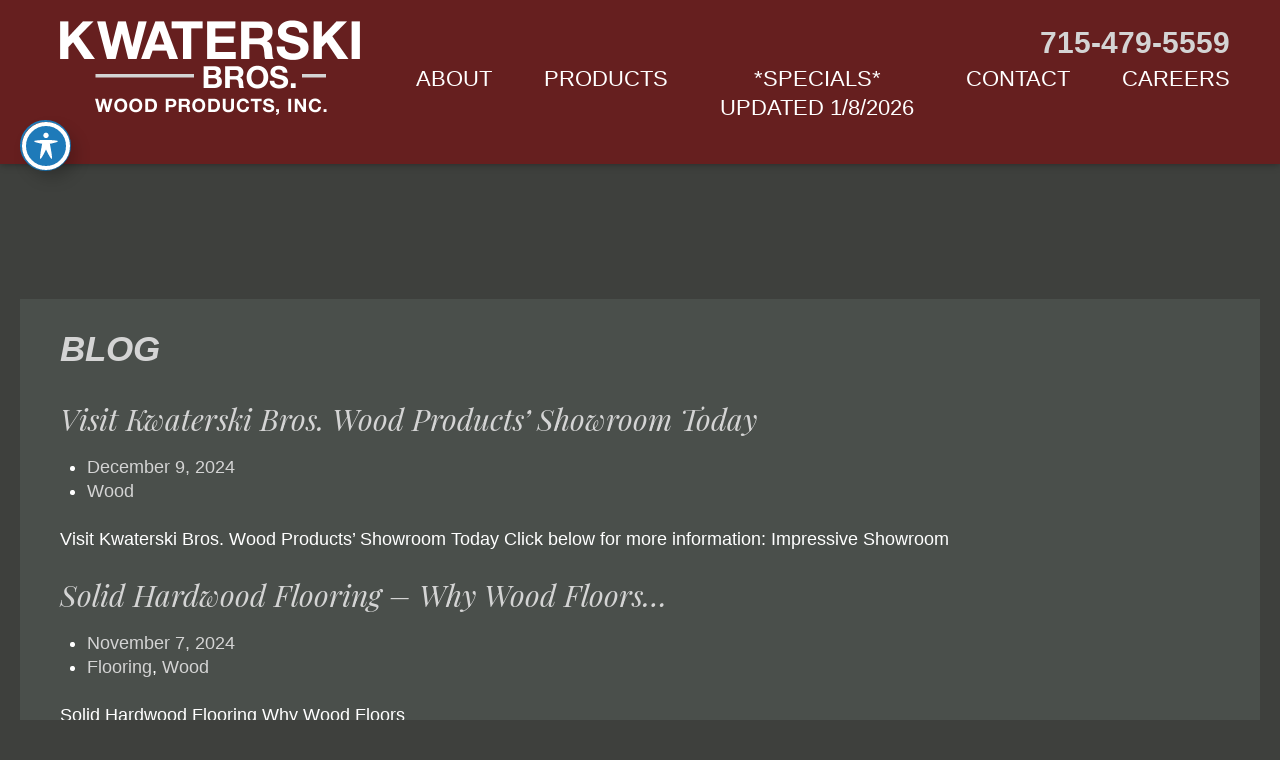

--- FILE ---
content_type: text/html; charset=UTF-8
request_url: https://www.kwaterskibros.com/home/blog/
body_size: 13594
content:
<!doctype html>
<html lang="en-US">
    <head>
        <link href='https://www.kwaterskibros.com/wp-content/themes/kwaterski-bros-2022/assets/media/logo-favicon.png' rel='icon' sizes='any' />
<meta name='theme-color' content='#661F1F' />
<meta content='text/html;charset=utf-8' http-equiv='content-type' />
<meta content='width=device-width, initial-scale=1' name='viewport' />
<link href='https://www.kwaterskibros.com/manifest.json' rel='manifest' />
<meta name='apple-mobile-web-app-capable' content='yes' />
<meta name='apple-mobile-web-app-status-bar-style' content='black-translucent' />
<link rel='apple-touch-icon' href='https://www.kwaterskibros.com/wp-content/themes/kwaterski-bros-2022/assets/media/ios/touch-icon-180x180.png' sizes='180x180' />
<link rel='apple-touch-icon' href='https://www.kwaterskibros.com/wp-content/themes/kwaterski-bros-2022/assets/media/ios/touch-icon-120x120.png' sizes='120x120' />
<link rel='apple-touch-icon' href='https://www.kwaterskibros.com/wp-content/themes/kwaterski-bros-2022/assets/media/ios/touch-icon-167x167.png' sizes='167x167' />
<link rel='apple-touch-icon' href='https://www.kwaterskibros.com/wp-content/themes/kwaterski-bros-2022/assets/media/ios/touch-icon-152x152.png' sizes='152x152' />
<link rel='apple-touch-icon' href='https://www.kwaterskibros.com/wp-content/themes/kwaterski-bros-2022/assets/media/ios/touch-icon-1024x1024.png' sizes='1024x1024' />
<link rel='apple-touch-startup-image' href='https://www.kwaterskibros.com/wp-content/themes/kwaterski-bros-2022/assets/media/ios/startup-image-2048x2732.png' media='(device-width: 1024px) and (device-height: 1366px) and (-webkit-device-pixel-ratio: 2) and (orientation: portrait)' />
<link rel='apple-touch-startup-image' href='https://www.kwaterskibros.com/wp-content/themes/kwaterski-bros-2022/assets/media/ios/startup-image-2732x2048.png' media='(device-width: 1366px) and (device-height: 1024px) and (-webkit-device-pixel-ratio: 2) and (orientation: landscape)' />
<link rel='apple-touch-startup-image' href='https://www.kwaterskibros.com/wp-content/themes/kwaterski-bros-2022/assets/media/ios/startup-image-1668x2388.png' media='(device-width: 834px) and (device-height: 1194px) and (-webkit-device-pixel-ratio: 2) and (orientation: portrait)' />
<link rel='apple-touch-startup-image' href='https://www.kwaterskibros.com/wp-content/themes/kwaterski-bros-2022/assets/media/ios/startup-image-2388x1668.png' media='(device-width: 1194px) and (device-height: 834px) and (-webkit-device-pixel-ratio: 2) and (orientation: landscape)' />
<link rel='apple-touch-startup-image' href='https://www.kwaterskibros.com/wp-content/themes/kwaterski-bros-2022/assets/media/ios/startup-image-1536x2048.png' media='(device-width: 768px) and (device-height: 1024px) and (-webkit-device-pixel-ratio: 2) and (orientation: portrait)' />
<link rel='apple-touch-startup-image' href='https://www.kwaterskibros.com/wp-content/themes/kwaterski-bros-2022/assets/media/ios/startup-image-2048x1536.png' media='(device-width: 1024px) and (device-height: 768px) and (-webkit-device-pixel-ratio: 2) and (orientation: landscape)' />
<link rel='apple-touch-startup-image' href='https://www.kwaterskibros.com/wp-content/themes/kwaterski-bros-2022/assets/media/ios/startup-image-1668x2224.png' media='(device-width: 834px) and (device-height: 1112px) and (-webkit-device-pixel-ratio: 2) and (orientation: portrait)' />
<link rel='apple-touch-startup-image' href='https://www.kwaterskibros.com/wp-content/themes/kwaterski-bros-2022/assets/media/ios/startup-image-2224x1668.png' media='(device-width: 1112px) and (device-height: 834px) and (-webkit-device-pixel-ratio: 2) and (orientation: landscape)' />
<link rel='apple-touch-startup-image' href='https://www.kwaterskibros.com/wp-content/themes/kwaterski-bros-2022/assets/media/ios/startup-image-1620x2160.png' media='(device-width: 810px) and (device-height: 1080px) and (-webkit-device-pixel-ratio: 2) and (orientation: portrait)' />
<link rel='apple-touch-startup-image' href='https://www.kwaterskibros.com/wp-content/themes/kwaterski-bros-2022/assets/media/ios/startup-image-2160x1620.png' media='(device-width: 1080px) and (device-height: 810px) and (-webkit-device-pixel-ratio: 2) and (orientation: landscape)' />
<link rel='apple-touch-startup-image' href='https://www.kwaterskibros.com/wp-content/themes/kwaterski-bros-2022/assets/media/ios/startup-image-1284x2778.png' media='(device-width: 428px) and (device-height: 926px) and (-webkit-device-pixel-ratio: 3) and (orientation: portrait)' />
<link rel='apple-touch-startup-image' href='https://www.kwaterskibros.com/wp-content/themes/kwaterski-bros-2022/assets/media/ios/startup-image-2778x1284.png' media='(device-width: 926px) and (device-height: 428px) and (-webkit-device-pixel-ratio: 3) and (orientation: landscape)' />
<link rel='apple-touch-startup-image' href='https://www.kwaterskibros.com/wp-content/themes/kwaterski-bros-2022/assets/media/ios/startup-image-1170x2532.png' media='(device-width: 390px) and (device-height: 844px) and (-webkit-device-pixel-ratio: 3) and (orientation: portrait)' />
<link rel='apple-touch-startup-image' href='https://www.kwaterskibros.com/wp-content/themes/kwaterski-bros-2022/assets/media/ios/startup-image-2532x1170.png' media='(device-width: 844px) and (device-height: 390px) and (-webkit-device-pixel-ratio: 3) and (orientation: landscape)' />
<link rel='apple-touch-startup-image' href='https://www.kwaterskibros.com/wp-content/themes/kwaterski-bros-2022/assets/media/ios/startup-image-1125x2436.png' media='(device-width: 375px) and (device-height: 812px) and (-webkit-device-pixel-ratio: 3) and (orientation: portrait)' />
<link rel='apple-touch-startup-image' href='https://www.kwaterskibros.com/wp-content/themes/kwaterski-bros-2022/assets/media/ios/startup-image-2436x1125.png' media='(device-width: 812px) and (device-height: 375px) and (-webkit-device-pixel-ratio: 3) and (orientation: landscape)' />
<link rel='apple-touch-startup-image' href='https://www.kwaterskibros.com/wp-content/themes/kwaterski-bros-2022/assets/media/ios/startup-image-1242x2688.png' media='(device-width: 414px) and (device-height: 896px) and (-webkit-device-pixel-ratio: 3) and (orientation: portrait)' />
<link rel='apple-touch-startup-image' href='https://www.kwaterskibros.com/wp-content/themes/kwaterski-bros-2022/assets/media/ios/startup-image-2688x1242.png' media='(device-width: 896px) and (device-height: 414px) and (-webkit-device-pixel-ratio: 3) and (orientation: landscape)' />
<link rel='apple-touch-startup-image' href='https://www.kwaterskibros.com/wp-content/themes/kwaterski-bros-2022/assets/media/ios/startup-image-828x1792.png' media='(device-width: 414px) and (device-height: 896px) and (-webkit-device-pixel-ratio: 2) and (orientation: portrait)' />
<link rel='apple-touch-startup-image' href='https://www.kwaterskibros.com/wp-content/themes/kwaterski-bros-2022/assets/media/ios/startup-image-1792x828.png' media='(device-width: 896px) and (device-height: 414px) and (-webkit-device-pixel-ratio: 2) and (orientation: landscape)' />
<link rel='apple-touch-startup-image' href='https://www.kwaterskibros.com/wp-content/themes/kwaterski-bros-2022/assets/media/ios/startup-image-1080x1920.png' media='(device-width: 360px) and (device-height: 640px) and (-webkit-device-pixel-ratio: 3) and (orientation: portrait)' />
<link rel='apple-touch-startup-image' href='https://www.kwaterskibros.com/wp-content/themes/kwaterski-bros-2022/assets/media/ios/startup-image-1920x1080.png' media='(device-width: 640px) and (device-height: 360px) and (-webkit-device-pixel-ratio: 3) and (orientation: landscape)' />
<link rel='apple-touch-startup-image' href='https://www.kwaterskibros.com/wp-content/themes/kwaterski-bros-2022/assets/media/ios/startup-image-750x1334.png' media='(device-width: 375px) and (device-height: 667px) and (-webkit-device-pixel-ratio: 2) and (orientation: portrait)' />
<link rel='apple-touch-startup-image' href='https://www.kwaterskibros.com/wp-content/themes/kwaterski-bros-2022/assets/media/ios/startup-image-1334x750.png' media='(device-width: 667px) and (device-height: 375px) and (-webkit-device-pixel-ratio: 2) and (orientation: landscape)' />
<link rel='apple-touch-startup-image' href='https://www.kwaterskibros.com/wp-content/themes/kwaterski-bros-2022/assets/media/ios/startup-image-640x1136.png' media='(device-width: 320px) and (device-height: 568px) and (-webkit-device-pixel-ratio: 2) and (orientation: portrait)' />
<link rel='apple-touch-startup-image' href='https://www.kwaterskibros.com/wp-content/themes/kwaterski-bros-2022/assets/media/ios/startup-image-1136x640.png' media='(device-width: 568px) and (device-height: 320px) and (-webkit-device-pixel-ratio: 2) and (orientation: landscape)' />
<title>Blog • Kwaterski Bros. Wood Products, Inc.</title>

		<!-- All in One SEO 4.9.3 - aioseo.com -->
	<meta name="description" content="kwaterski • Blog • https://www.kwaterskibros.com/home/blog/" />
	<meta name="robots" content="max-image-preview:large" />
	<meta name="author" content="kwaterski"/>
	<meta name="google-site-verification" content="5PjMI-bsLQvf-kDzGCNlmFfnC9PiT6voClAeyqkgmPQ" />
	<link rel="canonical" href="https://www.kwaterskibros.com/home/blog/" />
	<meta name="generator" content="All in One SEO (AIOSEO) 4.9.3" />
		<meta property="og:locale" content="en_US" />
		<meta property="og:site_name" content="Kwaterski Bros. Wood Products, Inc. • Nation’s Largest Selection of Creative Wood Products" />
		<meta property="og:type" content="article" />
		<meta property="og:title" content="Blog • Kwaterski Bros. Wood Products, Inc." />
		<meta property="og:description" content="kwaterski • Blog • https://www.kwaterskibros.com/home/blog/" />
		<meta property="og:url" content="https://www.kwaterskibros.com/home/blog/" />
		<meta property="og:image" content="https://www.kwaterskibros.com/wp-content/uploads/2024/09/SIGN-rotated.jpg" />
		<meta property="og:image:secure_url" content="https://www.kwaterskibros.com/wp-content/uploads/2024/09/SIGN-rotated.jpg" />
		<meta property="og:image:width" content="480" />
		<meta property="og:image:height" content="640" />
		<meta property="article:published_time" content="2024-01-26T06:00:36+00:00" />
		<meta property="article:modified_time" content="2024-09-06T18:11:38+00:00" />
		<meta property="article:publisher" content="https://www.facebook.com/kwaterskibroswoodproducts" />
		<meta name="twitter:card" content="summary_large_image" />
		<meta name="twitter:title" content="Blog • Kwaterski Bros. Wood Products, Inc." />
		<meta name="twitter:description" content="kwaterski • Blog • https://www.kwaterskibros.com/home/blog/" />
		<meta name="twitter:image" content="https://www.kwaterskibros.com/wp-content/uploads/2024/09/SIGN-rotated.jpg" />
		<script type="application/ld+json" class="aioseo-schema">
			{"@context":"https:\/\/schema.org","@graph":[{"@type":"BreadcrumbList","@id":"https:\/\/www.kwaterskibros.com\/home\/blog\/#breadcrumblist","itemListElement":[{"@type":"ListItem","@id":"https:\/\/www.kwaterskibros.com#listItem","position":1,"name":"Home","item":"https:\/\/www.kwaterskibros.com","nextItem":{"@type":"ListItem","@id":"https:\/\/www.kwaterskibros.com\/home\/blog\/#listItem","name":"Blog"}},{"@type":"ListItem","@id":"https:\/\/www.kwaterskibros.com\/home\/blog\/#listItem","position":2,"name":"Blog","previousItem":{"@type":"ListItem","@id":"https:\/\/www.kwaterskibros.com#listItem","name":"Home"}}]},{"@type":"CollectionPage","@id":"https:\/\/www.kwaterskibros.com\/home\/blog\/#collectionpage","url":"https:\/\/www.kwaterskibros.com\/home\/blog\/","name":"Blog \u2022 Kwaterski Bros. Wood Products, Inc.","description":"kwaterski \u2022 Blog \u2022 https:\/\/www.kwaterskibros.com\/home\/blog\/","inLanguage":"en-US","isPartOf":{"@id":"https:\/\/www.kwaterskibros.com\/#website"},"breadcrumb":{"@id":"https:\/\/www.kwaterskibros.com\/home\/blog\/#breadcrumblist"}},{"@type":"Organization","@id":"https:\/\/www.kwaterskibros.com\/#organization","name":"Kwaterski Bros. Wood Products, Inc.","description":"Nation\u2019s Largest Selection of Creative Wood Products","url":"https:\/\/www.kwaterskibros.com\/","email":"sales@kwaterskibros.com","telephone":"+17154795559","logo":{"@type":"ImageObject","url":"https:\/\/www.kwaterskibros.com\/wp-content\/uploads\/2024\/03\/logo.png","@id":"https:\/\/www.kwaterskibros.com\/home\/blog\/#organizationLogo","width":277,"height":252,"caption":"Kwaterski Bros. Wood Products, Inc."},"image":{"@id":"https:\/\/www.kwaterskibros.com\/home\/blog\/#organizationLogo"},"sameAs":["https:\/\/www.facebook.com\/kwaterskibroswoodproducts","https:\/\/www.instagram.com\/kwaterskibroswoodproducts\/","https:\/\/www.pinterest.com\/kwaterskibroswoodproduct\/","https:\/\/www.youtube.com\/channel\/UCHStbXjOVzNixrh27quGuQQ","https:\/\/www.yelp.com\/biz\/kwaterski-bros-wood-products-eagle-river-2","https:\/\/www.houzz.com\/pro\/kwaterskibros\/kwaterski-bros-wood-products-inc"]},{"@type":"WebSite","@id":"https:\/\/www.kwaterskibros.com\/#website","url":"https:\/\/www.kwaterskibros.com\/","name":"Kwaterski Bros. Wood Products, Inc.","alternateName":"Kwaterski","description":"Nation\u2019s Largest Selection of Creative Wood Products","inLanguage":"en-US","publisher":{"@id":"https:\/\/www.kwaterskibros.com\/#organization"}}]}
		</script>
		<!-- All in One SEO -->

<link rel='dns-prefetch' href='//fonts.googleapis.com' />
<link rel='preconnect' href='https://fonts.gstatic.com' />
<link rel='preconnect' href='https://www.google-analytics.com' />
<link rel='prefetch' href='https://www.kwaterskibros.com/wp-content/plugins/google-analytics-for-wordpress/assets/js/frontend-gtag.min.js' />
<link rel='prefetch' href='https://www.kwaterskibros.com/wp-content/plugins/accessible-poetry/assets/js/toolbar.js' />
<link rel='prefetch' href='https://www.kwaterskibros.com/wp-content/plugins/accessible-poetry/inc/frontend.js' />
<link rel='prefetch' href='https://www.kwaterskibros.com/wp-content/themes/kwaterski-bros-2022/assets/scripts/fontawesome.ab8e2145.js' />
<link rel='prefetch' href='https://www.kwaterskibros.com/wp-content/themes/kwaterski-bros-2022/assets/scripts/modern.7925294e.js' />
<link rel="alternate" type="application/rss+xml" title="Kwaterski Bros. Wood Products, Inc. &raquo; Feed" href="https://www.kwaterskibros.com/feed/" />
		<!-- This site uses the Google Analytics by MonsterInsights plugin v9.11.1 - Using Analytics tracking - https://www.monsterinsights.com/ -->
							<script src="//www.googletagmanager.com/gtag/js?id=G-KFT7HP72K7"  data-cfasync="false" data-wpfc-render="false" type="text/javascript" async></script>
			<script data-cfasync="false" data-wpfc-render="false" type="text/javascript">
				var mi_version = '9.11.1';
				var mi_track_user = true;
				var mi_no_track_reason = '';
								var MonsterInsightsDefaultLocations = {"page_location":"https:\/\/www.kwaterskibros.com\/home\/blog\/"};
								if ( typeof MonsterInsightsPrivacyGuardFilter === 'function' ) {
					var MonsterInsightsLocations = (typeof MonsterInsightsExcludeQuery === 'object') ? MonsterInsightsPrivacyGuardFilter( MonsterInsightsExcludeQuery ) : MonsterInsightsPrivacyGuardFilter( MonsterInsightsDefaultLocations );
				} else {
					var MonsterInsightsLocations = (typeof MonsterInsightsExcludeQuery === 'object') ? MonsterInsightsExcludeQuery : MonsterInsightsDefaultLocations;
				}

								var disableStrs = [
										'ga-disable-G-KFT7HP72K7',
									];

				/* Function to detect opted out users */
				function __gtagTrackerIsOptedOut() {
					for (var index = 0; index < disableStrs.length; index++) {
						if (document.cookie.indexOf(disableStrs[index] + '=true') > -1) {
							return true;
						}
					}

					return false;
				}

				/* Disable tracking if the opt-out cookie exists. */
				if (__gtagTrackerIsOptedOut()) {
					for (var index = 0; index < disableStrs.length; index++) {
						window[disableStrs[index]] = true;
					}
				}

				/* Opt-out function */
				function __gtagTrackerOptout() {
					for (var index = 0; index < disableStrs.length; index++) {
						document.cookie = disableStrs[index] + '=true; expires=Thu, 31 Dec 2099 23:59:59 UTC; path=/';
						window[disableStrs[index]] = true;
					}
				}

				if ('undefined' === typeof gaOptout) {
					function gaOptout() {
						__gtagTrackerOptout();
					}
				}
								window.dataLayer = window.dataLayer || [];

				window.MonsterInsightsDualTracker = {
					helpers: {},
					trackers: {},
				};
				if (mi_track_user) {
					function __gtagDataLayer() {
						dataLayer.push(arguments);
					}

					function __gtagTracker(type, name, parameters) {
						if (!parameters) {
							parameters = {};
						}

						if (parameters.send_to) {
							__gtagDataLayer.apply(null, arguments);
							return;
						}

						if (type === 'event') {
														parameters.send_to = monsterinsights_frontend.v4_id;
							var hookName = name;
							if (typeof parameters['event_category'] !== 'undefined') {
								hookName = parameters['event_category'] + ':' + name;
							}

							if (typeof MonsterInsightsDualTracker.trackers[hookName] !== 'undefined') {
								MonsterInsightsDualTracker.trackers[hookName](parameters);
							} else {
								__gtagDataLayer('event', name, parameters);
							}
							
						} else {
							__gtagDataLayer.apply(null, arguments);
						}
					}

					__gtagTracker('js', new Date());
					__gtagTracker('set', {
						'developer_id.dZGIzZG': true,
											});
					if ( MonsterInsightsLocations.page_location ) {
						__gtagTracker('set', MonsterInsightsLocations);
					}
										__gtagTracker('config', 'G-KFT7HP72K7', {"allow_anchor":"true","forceSSL":"true","link_attribution":"true","page_path":location.pathname + location.search + location.hash} );
										window.gtag = __gtagTracker;										(function () {
						/* https://developers.google.com/analytics/devguides/collection/analyticsjs/ */
						/* ga and __gaTracker compatibility shim. */
						var noopfn = function () {
							return null;
						};
						var newtracker = function () {
							return new Tracker();
						};
						var Tracker = function () {
							return null;
						};
						var p = Tracker.prototype;
						p.get = noopfn;
						p.set = noopfn;
						p.send = function () {
							var args = Array.prototype.slice.call(arguments);
							args.unshift('send');
							__gaTracker.apply(null, args);
						};
						var __gaTracker = function () {
							var len = arguments.length;
							if (len === 0) {
								return;
							}
							var f = arguments[len - 1];
							if (typeof f !== 'object' || f === null || typeof f.hitCallback !== 'function') {
								if ('send' === arguments[0]) {
									var hitConverted, hitObject = false, action;
									if ('event' === arguments[1]) {
										if ('undefined' !== typeof arguments[3]) {
											hitObject = {
												'eventAction': arguments[3],
												'eventCategory': arguments[2],
												'eventLabel': arguments[4],
												'value': arguments[5] ? arguments[5] : 1,
											}
										}
									}
									if ('pageview' === arguments[1]) {
										if ('undefined' !== typeof arguments[2]) {
											hitObject = {
												'eventAction': 'page_view',
												'page_path': arguments[2],
											}
										}
									}
									if (typeof arguments[2] === 'object') {
										hitObject = arguments[2];
									}
									if (typeof arguments[5] === 'object') {
										Object.assign(hitObject, arguments[5]);
									}
									if ('undefined' !== typeof arguments[1].hitType) {
										hitObject = arguments[1];
										if ('pageview' === hitObject.hitType) {
											hitObject.eventAction = 'page_view';
										}
									}
									if (hitObject) {
										action = 'timing' === arguments[1].hitType ? 'timing_complete' : hitObject.eventAction;
										hitConverted = mapArgs(hitObject);
										__gtagTracker('event', action, hitConverted);
									}
								}
								return;
							}

							function mapArgs(args) {
								var arg, hit = {};
								var gaMap = {
									'eventCategory': 'event_category',
									'eventAction': 'event_action',
									'eventLabel': 'event_label',
									'eventValue': 'event_value',
									'nonInteraction': 'non_interaction',
									'timingCategory': 'event_category',
									'timingVar': 'name',
									'timingValue': 'value',
									'timingLabel': 'event_label',
									'page': 'page_path',
									'location': 'page_location',
									'title': 'page_title',
									'referrer' : 'page_referrer',
								};
								for (arg in args) {
																		if (!(!args.hasOwnProperty(arg) || !gaMap.hasOwnProperty(arg))) {
										hit[gaMap[arg]] = args[arg];
									} else {
										hit[arg] = args[arg];
									}
								}
								return hit;
							}

							try {
								f.hitCallback();
							} catch (ex) {
							}
						};
						__gaTracker.create = newtracker;
						__gaTracker.getByName = newtracker;
						__gaTracker.getAll = function () {
							return [];
						};
						__gaTracker.remove = noopfn;
						__gaTracker.loaded = true;
						window['__gaTracker'] = __gaTracker;
					})();
									} else {
										console.log("");
					(function () {
						function __gtagTracker() {
							return null;
						}

						window['__gtagTracker'] = __gtagTracker;
						window['gtag'] = __gtagTracker;
					})();
									}
			</script>
							<!-- / Google Analytics by MonsterInsights -->
		<style id='wp-img-auto-sizes-contain-inline-css' type='text/css'>
img:is([sizes=auto i],[sizes^="auto," i]){contain-intrinsic-size:3000px 1500px}
/*# sourceURL=wp-img-auto-sizes-contain-inline-css */
</style>
<style id='classic-theme-styles-inline-css' type='text/css'>
/*! This file is auto-generated */
.wp-block-button__link{color:#fff;background-color:#32373c;border-radius:9999px;box-shadow:none;text-decoration:none;padding:calc(.667em + 2px) calc(1.333em + 2px);font-size:1.125em}.wp-block-file__button{background:#32373c;color:#fff;text-decoration:none}
/*# sourceURL=/wp-includes/css/classic-themes.min.css */
</style>
<link rel='preload' as='style' onload="this.onload=null;this.rel='stylesheet'" id='acwp-main-css-css' href='https://www.kwaterskibros.com/wp-content/plugins/accessible-poetry/assets/css/main.css' type='text/css' media='all' />
<noscript><link rel='stylesheet' id='acwp-main-css-css' href='https://www.kwaterskibros.com/wp-content/plugins/accessible-poetry/assets/css/main.css' type='text/css' media='all' />
</noscript><link crossorigin='anonymous' rel='preload' as='style' onload="this.onload=null;this.rel='stylesheet'" id='acwp-mdi-css' href='https://fonts.googleapis.com/icon?family=Material+Icons&#038;ver=6.9' type='text/css' media='all' />
<noscript><link crossorigin='anonymous' rel='stylesheet' id='acwp-mdi-css' href='https://fonts.googleapis.com/icon?family=Material+Icons&#038;ver=6.9' type='text/css' media='all' />
</noscript><link rel='preload' as='style' onload="this.onload=null;this.rel='stylesheet'" id='ims-fme-ssc-custom-css' href='https://www.kwaterskibros.com/wp-content/plugins/import-spreadsheets-from-microsoft-excel/css/custom_plugin.css' type='text/css' media='all' />
<noscript><link rel='stylesheet' id='ims-fme-ssc-custom-css' href='https://www.kwaterskibros.com/wp-content/plugins/import-spreadsheets-from-microsoft-excel/css/custom_plugin.css' type='text/css' media='all' />
</noscript><link crossorigin='anonymous' rel='preload' as='style' onload="this.onload=null;this.rel='stylesheet'" id='kwaterski_bros-google-fonts-css' href='https://fonts.googleapis.com/css2?family=Playfair+Display+SC:ital,wght@0,700;1,700&#038;family=Playfair+Display:ital,wght@0,400;0,700;1,400;1,700&#038;display=swap' type='text/css' media='all' />
<noscript><link crossorigin='anonymous' rel='stylesheet' id='kwaterski_bros-google-fonts-css' href='https://fonts.googleapis.com/css2?family=Playfair+Display+SC:ital,wght@0,700;1,700&#038;family=Playfair+Display:ital,wght@0,400;0,700;1,400;1,700&#038;display=swap' type='text/css' media='all' />
</noscript><link rel='stylesheet' id='kwaterski_bros-styles-modern-css' href='https://www.kwaterskibros.com/wp-content/themes/kwaterski-bros-2022/assets/styles/modern.196aa14e.css' type='text/css' media='all' />
<link rel='preload' as='style' onload="this.onload=null;this.rel='stylesheet'" id='tablepress-default-css' href='https://www.kwaterskibros.com/wp-content/plugins/tablepress/css/build/default.css' type='text/css' media='all' />
<noscript><link rel='stylesheet' id='tablepress-default-css' href='https://www.kwaterskibros.com/wp-content/plugins/tablepress/css/build/default.css' type='text/css' media='all' />
</noscript><script type="text/javascript" defer='defer' src="https://www.kwaterskibros.com/wp-content/plugins/google-analytics-for-wordpress/assets/js/frontend-gtag.min.js" id="monsterinsights-frontend-script-js" async="async" data-wp-strategy="async"></script>
<script data-cfasync="false" data-wpfc-render="false" type="text/javascript" id='monsterinsights-frontend-script-js-extra'>/* <![CDATA[ */
var monsterinsights_frontend = {"js_events_tracking":"true","download_extensions":"doc,pdf,ppt,zip,xls,docx,pptx,xlsx","inbound_paths":"[{\"path\":\"\\\/go\\\/\",\"label\":\"affiliate\"},{\"path\":\"\\\/recommend\\\/\",\"label\":\"affiliate\"}]","home_url":"https:\/\/www.kwaterskibros.com","hash_tracking":"true","v4_id":"G-KFT7HP72K7"};/* ]]> */
</script>
<script type="text/javascript" src="https://www.kwaterskibros.com/wp-includes/js/jquery/jquery.min.js" id="jquery-core-js"></script>
<script type="text/javascript" defer='defer' src="https://www.kwaterskibros.com/wp-includes/js/jquery/jquery-migrate.min.js" id="jquery-migrate-js"></script>
<script type="text/javascript" defer='defer' src="https://www.kwaterskibros.com/wp-content/themes/kwaterski-bros-2022/assets/scripts/fontawesome.ab8e2145.js" id="kwaterski_bros-scripts-fontawesome-js"></script>
<link rel="https://api.w.org/" href="https://www.kwaterskibros.com/wp-json/" /><link rel="EditURI" type="application/rsd+xml" title="RSD" href="https://www.kwaterskibros.com/xmlrpc.php?rsd" />
<meta name="generator" content="WordPress 6.9" />

		<!-- GA Google Analytics @ https://m0n.co/ga -->
		<script>
			(function(i,s,o,g,r,a,m){i['GoogleAnalyticsObject']=r;i[r]=i[r]||function(){
			(i[r].q=i[r].q||[]).push(arguments)},i[r].l=1*new Date();a=s.createElement(o),
			m=s.getElementsByTagName(o)[0];a.async=1;a.src=g;m.parentNode.insertBefore(a,m)
			})(window,document,'script','https://www.google-analytics.com/analytics.js','ga');
			ga('create', 'UA-72133204-1', 'auto');
			ga('require', 'displayfeatures');
			ga('require', 'linkid');
			ga('send', 'pageview');
		</script>

	        <script>
        (function(i,s,o,g,r,a,m){i['GoogleAnalyticsObject']=r;i[r]=i[r]||function(){
        (i[r].q=i[r].q||[]).push(arguments)},i[r].l=1*new Date();a=s.createElement(o),
        m=s.getElementsByTagName(o)[0];a.async=1;a.src=g;m.parentNode.insertBefore(a,m)
        })(window,document,'script','//www.google-analytics.com/analytics.js','ga');

        ga('create', 'UA-72133204-1', 'auto');
        ga('require', 'linkid');
        ga('send', 'pageview');
        </script>
    <style id='global-styles-inline-css' type='text/css'>
:root{--wp--preset--aspect-ratio--square: 1;--wp--preset--aspect-ratio--4-3: 4/3;--wp--preset--aspect-ratio--3-4: 3/4;--wp--preset--aspect-ratio--3-2: 3/2;--wp--preset--aspect-ratio--2-3: 2/3;--wp--preset--aspect-ratio--16-9: 16/9;--wp--preset--aspect-ratio--9-16: 9/16;--wp--preset--color--black: #000000;--wp--preset--color--cyan-bluish-gray: #abb8c3;--wp--preset--color--white: #ffffff;--wp--preset--color--pale-pink: #f78da7;--wp--preset--color--vivid-red: #cf2e2e;--wp--preset--color--luminous-vivid-orange: #ff6900;--wp--preset--color--luminous-vivid-amber: #fcb900;--wp--preset--color--light-green-cyan: #7bdcb5;--wp--preset--color--vivid-green-cyan: #00d084;--wp--preset--color--pale-cyan-blue: #8ed1fc;--wp--preset--color--vivid-cyan-blue: #0693e3;--wp--preset--color--vivid-purple: #9b51e0;--wp--preset--gradient--vivid-cyan-blue-to-vivid-purple: linear-gradient(135deg,rgb(6,147,227) 0%,rgb(155,81,224) 100%);--wp--preset--gradient--light-green-cyan-to-vivid-green-cyan: linear-gradient(135deg,rgb(122,220,180) 0%,rgb(0,208,130) 100%);--wp--preset--gradient--luminous-vivid-amber-to-luminous-vivid-orange: linear-gradient(135deg,rgb(252,185,0) 0%,rgb(255,105,0) 100%);--wp--preset--gradient--luminous-vivid-orange-to-vivid-red: linear-gradient(135deg,rgb(255,105,0) 0%,rgb(207,46,46) 100%);--wp--preset--gradient--very-light-gray-to-cyan-bluish-gray: linear-gradient(135deg,rgb(238,238,238) 0%,rgb(169,184,195) 100%);--wp--preset--gradient--cool-to-warm-spectrum: linear-gradient(135deg,rgb(74,234,220) 0%,rgb(151,120,209) 20%,rgb(207,42,186) 40%,rgb(238,44,130) 60%,rgb(251,105,98) 80%,rgb(254,248,76) 100%);--wp--preset--gradient--blush-light-purple: linear-gradient(135deg,rgb(255,206,236) 0%,rgb(152,150,240) 100%);--wp--preset--gradient--blush-bordeaux: linear-gradient(135deg,rgb(254,205,165) 0%,rgb(254,45,45) 50%,rgb(107,0,62) 100%);--wp--preset--gradient--luminous-dusk: linear-gradient(135deg,rgb(255,203,112) 0%,rgb(199,81,192) 50%,rgb(65,88,208) 100%);--wp--preset--gradient--pale-ocean: linear-gradient(135deg,rgb(255,245,203) 0%,rgb(182,227,212) 50%,rgb(51,167,181) 100%);--wp--preset--gradient--electric-grass: linear-gradient(135deg,rgb(202,248,128) 0%,rgb(113,206,126) 100%);--wp--preset--gradient--midnight: linear-gradient(135deg,rgb(2,3,129) 0%,rgb(40,116,252) 100%);--wp--preset--font-size--small: 13px;--wp--preset--font-size--medium: 20px;--wp--preset--font-size--large: 36px;--wp--preset--font-size--x-large: 42px;--wp--preset--spacing--20: 0.44rem;--wp--preset--spacing--30: 0.67rem;--wp--preset--spacing--40: 1rem;--wp--preset--spacing--50: 1.5rem;--wp--preset--spacing--60: 2.25rem;--wp--preset--spacing--70: 3.38rem;--wp--preset--spacing--80: 5.06rem;--wp--preset--shadow--natural: 6px 6px 9px rgba(0, 0, 0, 0.2);--wp--preset--shadow--deep: 12px 12px 50px rgba(0, 0, 0, 0.4);--wp--preset--shadow--sharp: 6px 6px 0px rgba(0, 0, 0, 0.2);--wp--preset--shadow--outlined: 6px 6px 0px -3px rgb(255, 255, 255), 6px 6px rgb(0, 0, 0);--wp--preset--shadow--crisp: 6px 6px 0px rgb(0, 0, 0);}:where(.is-layout-flex){gap: 0.5em;}:where(.is-layout-grid){gap: 0.5em;}body .is-layout-flex{display: flex;}.is-layout-flex{flex-wrap: wrap;align-items: center;}.is-layout-flex > :is(*, div){margin: 0;}body .is-layout-grid{display: grid;}.is-layout-grid > :is(*, div){margin: 0;}:where(.wp-block-columns.is-layout-flex){gap: 2em;}:where(.wp-block-columns.is-layout-grid){gap: 2em;}:where(.wp-block-post-template.is-layout-flex){gap: 1.25em;}:where(.wp-block-post-template.is-layout-grid){gap: 1.25em;}.has-black-color{color: var(--wp--preset--color--black) !important;}.has-cyan-bluish-gray-color{color: var(--wp--preset--color--cyan-bluish-gray) !important;}.has-white-color{color: var(--wp--preset--color--white) !important;}.has-pale-pink-color{color: var(--wp--preset--color--pale-pink) !important;}.has-vivid-red-color{color: var(--wp--preset--color--vivid-red) !important;}.has-luminous-vivid-orange-color{color: var(--wp--preset--color--luminous-vivid-orange) !important;}.has-luminous-vivid-amber-color{color: var(--wp--preset--color--luminous-vivid-amber) !important;}.has-light-green-cyan-color{color: var(--wp--preset--color--light-green-cyan) !important;}.has-vivid-green-cyan-color{color: var(--wp--preset--color--vivid-green-cyan) !important;}.has-pale-cyan-blue-color{color: var(--wp--preset--color--pale-cyan-blue) !important;}.has-vivid-cyan-blue-color{color: var(--wp--preset--color--vivid-cyan-blue) !important;}.has-vivid-purple-color{color: var(--wp--preset--color--vivid-purple) !important;}.has-black-background-color{background-color: var(--wp--preset--color--black) !important;}.has-cyan-bluish-gray-background-color{background-color: var(--wp--preset--color--cyan-bluish-gray) !important;}.has-white-background-color{background-color: var(--wp--preset--color--white) !important;}.has-pale-pink-background-color{background-color: var(--wp--preset--color--pale-pink) !important;}.has-vivid-red-background-color{background-color: var(--wp--preset--color--vivid-red) !important;}.has-luminous-vivid-orange-background-color{background-color: var(--wp--preset--color--luminous-vivid-orange) !important;}.has-luminous-vivid-amber-background-color{background-color: var(--wp--preset--color--luminous-vivid-amber) !important;}.has-light-green-cyan-background-color{background-color: var(--wp--preset--color--light-green-cyan) !important;}.has-vivid-green-cyan-background-color{background-color: var(--wp--preset--color--vivid-green-cyan) !important;}.has-pale-cyan-blue-background-color{background-color: var(--wp--preset--color--pale-cyan-blue) !important;}.has-vivid-cyan-blue-background-color{background-color: var(--wp--preset--color--vivid-cyan-blue) !important;}.has-vivid-purple-background-color{background-color: var(--wp--preset--color--vivid-purple) !important;}.has-black-border-color{border-color: var(--wp--preset--color--black) !important;}.has-cyan-bluish-gray-border-color{border-color: var(--wp--preset--color--cyan-bluish-gray) !important;}.has-white-border-color{border-color: var(--wp--preset--color--white) !important;}.has-pale-pink-border-color{border-color: var(--wp--preset--color--pale-pink) !important;}.has-vivid-red-border-color{border-color: var(--wp--preset--color--vivid-red) !important;}.has-luminous-vivid-orange-border-color{border-color: var(--wp--preset--color--luminous-vivid-orange) !important;}.has-luminous-vivid-amber-border-color{border-color: var(--wp--preset--color--luminous-vivid-amber) !important;}.has-light-green-cyan-border-color{border-color: var(--wp--preset--color--light-green-cyan) !important;}.has-vivid-green-cyan-border-color{border-color: var(--wp--preset--color--vivid-green-cyan) !important;}.has-pale-cyan-blue-border-color{border-color: var(--wp--preset--color--pale-cyan-blue) !important;}.has-vivid-cyan-blue-border-color{border-color: var(--wp--preset--color--vivid-cyan-blue) !important;}.has-vivid-purple-border-color{border-color: var(--wp--preset--color--vivid-purple) !important;}.has-vivid-cyan-blue-to-vivid-purple-gradient-background{background: var(--wp--preset--gradient--vivid-cyan-blue-to-vivid-purple) !important;}.has-light-green-cyan-to-vivid-green-cyan-gradient-background{background: var(--wp--preset--gradient--light-green-cyan-to-vivid-green-cyan) !important;}.has-luminous-vivid-amber-to-luminous-vivid-orange-gradient-background{background: var(--wp--preset--gradient--luminous-vivid-amber-to-luminous-vivid-orange) !important;}.has-luminous-vivid-orange-to-vivid-red-gradient-background{background: var(--wp--preset--gradient--luminous-vivid-orange-to-vivid-red) !important;}.has-very-light-gray-to-cyan-bluish-gray-gradient-background{background: var(--wp--preset--gradient--very-light-gray-to-cyan-bluish-gray) !important;}.has-cool-to-warm-spectrum-gradient-background{background: var(--wp--preset--gradient--cool-to-warm-spectrum) !important;}.has-blush-light-purple-gradient-background{background: var(--wp--preset--gradient--blush-light-purple) !important;}.has-blush-bordeaux-gradient-background{background: var(--wp--preset--gradient--blush-bordeaux) !important;}.has-luminous-dusk-gradient-background{background: var(--wp--preset--gradient--luminous-dusk) !important;}.has-pale-ocean-gradient-background{background: var(--wp--preset--gradient--pale-ocean) !important;}.has-electric-grass-gradient-background{background: var(--wp--preset--gradient--electric-grass) !important;}.has-midnight-gradient-background{background: var(--wp--preset--gradient--midnight) !important;}.has-small-font-size{font-size: var(--wp--preset--font-size--small) !important;}.has-medium-font-size{font-size: var(--wp--preset--font-size--medium) !important;}.has-large-font-size{font-size: var(--wp--preset--font-size--large) !important;}.has-x-large-font-size{font-size: var(--wp--preset--font-size--x-large) !important;}
/*# sourceURL=global-styles-inline-css */
</style>
</head>
    <body class="blog wp-theme-kwaterski-bros-2022 acwp-readable-arial">
        <div id="mobileNavWrapper" class="s">
            <section id="mobileNav">
                <address><h6><a href='tel:715-479-5559'>715-479-5559</a></h6></address>                <nav class="menu-navigation-container"><ul><li id='menu-item-54' class='menu-item menu-item-type-post_type menu-item-object-page menu-item-has-children'><a href='https://www.kwaterskibros.com/about-us/'>About</a><button><em>More</em></button><ul class='sub-menu'><li id='menu-item-2482' class='menu-item menu-item-type-post_type menu-item-object-page'><a href='https://www.kwaterskibros.com/about-us/'>Personnel</a></li><li id='menu-item-2481' class='menu-item menu-item-type-post_type menu-item-object-page'><a href='https://www.kwaterskibros.com/about-us/showroom/'>Showroom</a></li></ul></li><li id='menu-item-55' class='menu-item menu-item-type-post_type menu-item-object-page menu-item-has-children'><a href='https://www.kwaterskibros.com/products/'>Products</a><button><em>More</em></button><ul class='sub-menu'><li id='menu-item-718' class='menu-item menu-item-type-post_type menu-item-object-page menu-item-has-children'><a href='https://www.kwaterskibros.com/products/wood-siding/'>Siding</a><button><em>More</em></button><ul class='sub-menu'><li id='menu-item-792' class='menu-item menu-item-type-post_type menu-item-object-page'><a href='https://www.kwaterskibros.com/products/wood-siding/'>Wood Siding Overview</a></li><li id='menu-item-3553' class='menu-item menu-item-type-post_type menu-item-object-page'><a href='https://www.kwaterskibros.com/products/wood-siding/wood-siding-gallery/'>Wood Siding Gallery</a></li><li id='menu-item-3597' class='menu-item menu-item-type-post_type menu-item-object-page'><a href='https://www.kwaterskibros.com/products/wood-siding/wood-siding-profiles/'>Wood Siding Profiles</a></li><li id='menu-item-719' class='menu-item menu-item-type-post_type menu-item-object-page'><a href='https://www.kwaterskibros.com/products/wood-siding/contemporary-siding/'>Contemporary Collection</a></li><li id='menu-item-720' class='menu-item menu-item-type-post_type menu-item-object-page'><a href='https://www.kwaterskibros.com/products/wood-siding/headwaters-collection-siding/'>Headwaters Collection</a></li><li id='menu-item-721' class='menu-item menu-item-type-post_type menu-item-object-page'><a href='https://www.kwaterskibros.com/products/wood-siding/heritage-collection-siding/'>Heritage Collection</a></li><li id='menu-item-722' class='menu-item menu-item-type-post_type menu-item-object-page'><a href='https://www.kwaterskibros.com/products/wood-siding/hewn-log-siding/'>Hewn Log Collection</a></li><li id='menu-item-723' class='menu-item menu-item-type-post_type menu-item-object-page'><a href='https://www.kwaterskibros.com/products/wood-siding/knotty-bevel-siding/'>Knotty Bevel Collection</a></li><li id='menu-item-724' class='menu-item menu-item-type-post_type menu-item-object-page'><a href='https://www.kwaterskibros.com/products/wood-siding/prairie-style-siding/'>Prairie Style Collection</a></li><li id='menu-item-725' class='menu-item menu-item-type-post_type menu-item-object-page'><a href='https://www.kwaterskibros.com/products/wood-siding/rocky-mountain-siding/'>Rocky Mountain Collection</a></li></ul></li><li id='menu-item-714' class='menu-item menu-item-type-post_type menu-item-object-page menu-item-has-children'><a href='https://www.kwaterskibros.com/products/solid-wood-flooring/'>Solid Wood Flooring</a><button><em>More</em></button><ul class='sub-menu'><li id='menu-item-794' class='menu-item menu-item-type-post_type menu-item-object-page'><a href='https://www.kwaterskibros.com/products/solid-wood-flooring/'>Solid Wood Flooring</a></li><li id='menu-item-3562' class='menu-item menu-item-type-post_type menu-item-object-page'><a href='https://www.kwaterskibros.com/products/solid-wood-flooring/solid-wood-flooring-gallery/'>Solid Wood Flooring Gallery</a></li><li id='menu-item-3643' class='menu-item menu-item-type-post_type menu-item-object-page'><a href='https://www.kwaterskibros.com/products/solid-wood-flooring/solid-wood-flooring-profiles/'>Solid Wood Flooring Profiles</a></li><li id='menu-item-715' class='menu-item menu-item-type-post_type menu-item-object-page'><a href='https://www.kwaterskibros.com/products/solid-wood-flooring/artisan-collection/'>Artisan Collection</a></li><li id='menu-item-716' class='menu-item menu-item-type-post_type menu-item-object-page'><a href='https://www.kwaterskibros.com/products/solid-wood-flooring/great-lakes-collection/'>Great Lakes Collection</a></li><li id='menu-item-717' class='menu-item menu-item-type-post_type menu-item-object-page'><a href='https://www.kwaterskibros.com/products/solid-wood-flooring/vintage-collection/'>Vintage Woods Collection</a></li></ul></li><li id='menu-item-726' class='menu-item menu-item-type-post_type menu-item-object-page menu-item-has-children'><a href='https://www.kwaterskibros.com/products/outdoor-decking/'>Decking</a><button><em>More</em></button><ul class='sub-menu'><li id='menu-item-793' class='menu-item menu-item-type-post_type menu-item-object-page'><a href='https://www.kwaterskibros.com/products/outdoor-decking/'>Outdoor Decking Overview</a></li><li id='menu-item-3567' class='menu-item menu-item-type-post_type menu-item-object-page'><a href='https://www.kwaterskibros.com/products/outdoor-decking/decking-gallery/'>Decking Gallery</a></li><li id='menu-item-3651' class='menu-item menu-item-type-post_type menu-item-object-page'><a href='https://www.kwaterskibros.com/products/outdoor-decking/decking-profiles/'>Decking Profiles</a></li><li id='menu-item-727' class='menu-item menu-item-type-post_type menu-item-object-page'><a href='https://www.kwaterskibros.com/products/outdoor-decking/cedar-decking/'>Designer Cedar Collection</a></li><li id='menu-item-728' class='menu-item menu-item-type-post_type menu-item-object-page'><a href='https://www.kwaterskibros.com/products/outdoor-decking/cumaru-decking/'>Designer Cumaru Collection</a></li><li id='menu-item-729' class='menu-item menu-item-type-post_type menu-item-object-page'><a href='https://www.kwaterskibros.com/products/outdoor-decking/composite-decking/'>Composite Collection</a></li><li id='menu-item-730' class='menu-item menu-item-type-post_type menu-item-object-page'><a href='https://www.kwaterskibros.com/products/outdoor-decking/ipe-decking/'>Designer Ipé Collection</a></li><li id='menu-item-731' class='menu-item menu-item-type-post_type menu-item-object-page'><a href='https://www.kwaterskibros.com/products/outdoor-decking/petrified-ash-decking/'>Designer Petrified Ash Collection</a></li><li id='menu-item-732' class='menu-item menu-item-type-post_type menu-item-object-page'><a href='https://www.kwaterskibros.com/products/outdoor-decking/redwood-decking/'>Designer Redwood Collection</a></li></ul></li><li id='menu-item-733' class='menu-item menu-item-type-post_type menu-item-object-page menu-item-has-children'><a href='https://www.kwaterskibros.com/products/tongue-groove-paneling/'>Tongue &#038; Groove Paneling</a><button><em>More</em></button><ul class='sub-menu'><li id='menu-item-795' class='menu-item menu-item-type-post_type menu-item-object-page'><a href='https://www.kwaterskibros.com/products/tongue-groove-paneling/'>Tongue &#038; Groove Paneling</a></li><li id='menu-item-3572' class='menu-item menu-item-type-post_type menu-item-object-page'><a href='https://www.kwaterskibros.com/products/tongue-groove-paneling/tongue-and-groove-paneling-gallery/'>Tongue &#038; Groove Paneling Gallery</a></li><li id='menu-item-3644' class='menu-item menu-item-type-post_type menu-item-object-page'><a href='https://www.kwaterskibros.com/products/tongue-groove-paneling/tongue-groove-paneling-profiles/'>Tongue &#038; Groove Paneling Profiles</a></li><li id='menu-item-734' class='menu-item menu-item-type-post_type menu-item-object-page'><a href='https://www.kwaterskibros.com/products/tongue-groove-paneling/arts-crafts-mission-paneling/'>Arts &#038; Crafts, Mission Collection</a></li><li id='menu-item-735' class='menu-item menu-item-type-post_type menu-item-object-page'><a href='https://www.kwaterskibros.com/products/tongue-groove-paneling/classic-paneling/'>Classic Collection</a></li><li id='menu-item-736' class='menu-item menu-item-type-post_type menu-item-object-page'><a href='https://www.kwaterskibros.com/products/tongue-groove-paneling/contemporary-paneling/'>Contemporary Collection</a></li><li id='menu-item-737' class='menu-item menu-item-type-post_type menu-item-object-page'><a href='https://www.kwaterskibros.com/products/tongue-groove-paneling/mellow-country-paneling/'>Mellow Country Collection</a></li><li id='menu-item-738' class='menu-item menu-item-type-post_type menu-item-object-page'><a href='https://www.kwaterskibros.com/products/tongue-groove-paneling/rustic-elegance-paneling/'>Rustic Elegance Collection</a></li><li id='menu-item-739' class='menu-item menu-item-type-post_type menu-item-object-page'><a href='https://www.kwaterskibros.com/products/tongue-groove-paneling/rustic-retreat-paneling/'>Rustic Retreat Collection</a></li></ul></li><li id='menu-item-1183' class='menu-item menu-item-type-post_type menu-item-object-page'><a href='https://www.kwaterskibros.com/products/timbers/'>Timbers</a></li><li id='menu-item-1070' class='menu-item menu-item-type-post_type menu-item-object-page'><a href='https://www.kwaterskibros.com/products/wood-mantels/'>Wood Mantels</a></li><li id='menu-item-1182' class='menu-item menu-item-type-post_type menu-item-object-page'><a href='https://www.kwaterskibros.com/products/wood-trim-and-stair-parts/'>Wood Trim and Stair Parts</a></li><li id='menu-item-1190' class='menu-item menu-item-type-post_type menu-item-object-page'><a href='https://www.kwaterskibros.com/products/surfaced-lumber/'>Surfaced Lumber</a></li><li id='menu-item-1386' class='menu-item menu-item-type-post_type menu-item-object-page'><a href='https://www.kwaterskibros.com/products/exterior-wood-finishes/'>Exterior Wood Finishes</a></li><li id='menu-item-1385' class='menu-item menu-item-type-post_type menu-item-object-page'><a href='https://www.kwaterskibros.com/products/interior-wood-finishes/'>Interior Wood Finishes</a></li></ul></li><li id='menu-item-531' class='menu-item menu-item-type-post_type menu-item-object-page'><a href='https://www.kwaterskibros.com/specials/'>*Specials*<br>updated 1/8/2026</a></li><li id='menu-item-57' class='menu-item menu-item-type-post_type menu-item-object-page menu-item-has-children'><a href='https://www.kwaterskibros.com/contact-us/'>Contact</a><button><em>More</em></button><ul class='sub-menu'><li id='menu-item-5451' class='menu-item menu-item-type-post_type menu-item-object-page'><a href='https://www.kwaterskibros.com/contact-us/'>Contact Us</a></li><li id='menu-item-6228' class='menu-item menu-item-type-post_type menu-item-object-page'><a href='https://www.kwaterskibros.com/log-in-2/'>Login</a></li></ul></li><li id='menu-item-5369' class='menu-item menu-item-type-post_type menu-item-object-page'><a href='https://www.kwaterskibros.com/careers/'>Careers</a></li></ul></nav>            </section><!--/#mobileNav-->
        </div><!--/#mobileNavWrapper-->
        <div id="pageWrapper">
                        <div id="headerFixed">
                <div id="headerWrapper">
                    <header>
                        <a href="https://www.kwaterskibros.com">
                            <noscript><img srcset="https://www.kwaterskibros.com/wp-content/themes/kwaterski-bros-2022/assets/media/logo.png" alt="Kwaterski Bros. Wood Products, Inc." height="190" width="600"></noscript><img alt="Kwaterski Bros. Wood Products, Inc." height="190" width="600" data-srcset="https://www.kwaterskibros.com/wp-content/themes/kwaterski-bros-2022/assets/media/logo.png" data-aspectratio="600/190" loading="lazy" class="lazyload __js">                        </a>
                        <button class="menu s">Menu</button>
                        <address class='m-plus'><h6>715-479-5559</h6></address>                        <nav class="m-plus">
                            <ul><li id="menu-item-54" class="menu-item menu-item-type-post_type menu-item-object-page menu-item-has-children menu-item-54"><a href="https://www.kwaterskibros.com/about-us/">About</a>
<ul class="sub-menu">
	<li id="menu-item-2482" class="menu-item menu-item-type-post_type menu-item-object-page menu-item-2482"><a href="https://www.kwaterskibros.com/about-us/">Personnel</a></li>
	<li id="menu-item-2481" class="menu-item menu-item-type-post_type menu-item-object-page menu-item-2481"><a href="https://www.kwaterskibros.com/about-us/showroom/">Showroom</a></li>
</ul>
</li>
<li id="menu-item-55" class="menu-item menu-item-type-post_type menu-item-object-page menu-item-has-children menu-item-55"><a href="https://www.kwaterskibros.com/products/">Products</a>
<ul class="sub-menu">
	<li id="menu-item-718" class="menu-item menu-item-type-post_type menu-item-object-page menu-item-has-children menu-item-718"><a href="https://www.kwaterskibros.com/products/wood-siding/">Siding</a>
	<ul class="sub-menu">
		<li id="menu-item-792" class="menu-item menu-item-type-post_type menu-item-object-page menu-item-792"><a href="https://www.kwaterskibros.com/products/wood-siding/">Wood Siding Overview</a></li>
		<li id="menu-item-3553" class="menu-item menu-item-type-post_type menu-item-object-page menu-item-3553"><a href="https://www.kwaterskibros.com/products/wood-siding/wood-siding-gallery/">Wood Siding Gallery</a></li>
		<li id="menu-item-3597" class="menu-item menu-item-type-post_type menu-item-object-page menu-item-3597"><a href="https://www.kwaterskibros.com/products/wood-siding/wood-siding-profiles/">Wood Siding Profiles</a></li>
		<li id="menu-item-719" class="menu-item menu-item-type-post_type menu-item-object-page menu-item-719"><a href="https://www.kwaterskibros.com/products/wood-siding/contemporary-siding/">Contemporary Collection</a></li>
		<li id="menu-item-720" class="menu-item menu-item-type-post_type menu-item-object-page menu-item-720"><a href="https://www.kwaterskibros.com/products/wood-siding/headwaters-collection-siding/">Headwaters Collection</a></li>
		<li id="menu-item-721" class="menu-item menu-item-type-post_type menu-item-object-page menu-item-721"><a href="https://www.kwaterskibros.com/products/wood-siding/heritage-collection-siding/">Heritage Collection</a></li>
		<li id="menu-item-722" class="menu-item menu-item-type-post_type menu-item-object-page menu-item-722"><a href="https://www.kwaterskibros.com/products/wood-siding/hewn-log-siding/">Hewn Log Collection</a></li>
		<li id="menu-item-723" class="menu-item menu-item-type-post_type menu-item-object-page menu-item-723"><a href="https://www.kwaterskibros.com/products/wood-siding/knotty-bevel-siding/">Knotty Bevel Collection</a></li>
		<li id="menu-item-724" class="menu-item menu-item-type-post_type menu-item-object-page menu-item-724"><a href="https://www.kwaterskibros.com/products/wood-siding/prairie-style-siding/">Prairie Style Collection</a></li>
		<li id="menu-item-725" class="menu-item menu-item-type-post_type menu-item-object-page menu-item-725"><a href="https://www.kwaterskibros.com/products/wood-siding/rocky-mountain-siding/">Rocky Mountain Collection</a></li>
	</ul>
</li>
	<li id="menu-item-714" class="menu-item menu-item-type-post_type menu-item-object-page menu-item-has-children menu-item-714"><a href="https://www.kwaterskibros.com/products/solid-wood-flooring/">Solid Wood Flooring</a>
	<ul class="sub-menu">
		<li id="menu-item-794" class="menu-item menu-item-type-post_type menu-item-object-page menu-item-794"><a href="https://www.kwaterskibros.com/products/solid-wood-flooring/">Solid Wood Flooring</a></li>
		<li id="menu-item-3562" class="menu-item menu-item-type-post_type menu-item-object-page menu-item-3562"><a href="https://www.kwaterskibros.com/products/solid-wood-flooring/solid-wood-flooring-gallery/">Solid Wood Flooring Gallery</a></li>
		<li id="menu-item-3643" class="menu-item menu-item-type-post_type menu-item-object-page menu-item-3643"><a href="https://www.kwaterskibros.com/products/solid-wood-flooring/solid-wood-flooring-profiles/">Solid Wood Flooring Profiles</a></li>
		<li id="menu-item-715" class="menu-item menu-item-type-post_type menu-item-object-page menu-item-715"><a href="https://www.kwaterskibros.com/products/solid-wood-flooring/artisan-collection/">Artisan Collection</a></li>
		<li id="menu-item-716" class="menu-item menu-item-type-post_type menu-item-object-page menu-item-716"><a href="https://www.kwaterskibros.com/products/solid-wood-flooring/great-lakes-collection/">Great Lakes Collection</a></li>
		<li id="menu-item-717" class="menu-item menu-item-type-post_type menu-item-object-page menu-item-717"><a href="https://www.kwaterskibros.com/products/solid-wood-flooring/vintage-collection/">Vintage Woods Collection</a></li>
	</ul>
</li>
	<li id="menu-item-726" class="menu-item menu-item-type-post_type menu-item-object-page menu-item-has-children menu-item-726"><a href="https://www.kwaterskibros.com/products/outdoor-decking/">Decking</a>
	<ul class="sub-menu">
		<li id="menu-item-793" class="menu-item menu-item-type-post_type menu-item-object-page menu-item-793"><a href="https://www.kwaterskibros.com/products/outdoor-decking/">Outdoor Decking Overview</a></li>
		<li id="menu-item-3567" class="menu-item menu-item-type-post_type menu-item-object-page menu-item-3567"><a href="https://www.kwaterskibros.com/products/outdoor-decking/decking-gallery/">Decking Gallery</a></li>
		<li id="menu-item-3651" class="menu-item menu-item-type-post_type menu-item-object-page menu-item-3651"><a href="https://www.kwaterskibros.com/products/outdoor-decking/decking-profiles/">Decking Profiles</a></li>
		<li id="menu-item-727" class="menu-item menu-item-type-post_type menu-item-object-page menu-item-727"><a href="https://www.kwaterskibros.com/products/outdoor-decking/cedar-decking/">Designer Cedar Collection</a></li>
		<li id="menu-item-728" class="menu-item menu-item-type-post_type menu-item-object-page menu-item-728"><a href="https://www.kwaterskibros.com/products/outdoor-decking/cumaru-decking/">Designer Cumaru Collection</a></li>
		<li id="menu-item-729" class="menu-item menu-item-type-post_type menu-item-object-page menu-item-729"><a href="https://www.kwaterskibros.com/products/outdoor-decking/composite-decking/">Composite Collection</a></li>
		<li id="menu-item-730" class="menu-item menu-item-type-post_type menu-item-object-page menu-item-730"><a href="https://www.kwaterskibros.com/products/outdoor-decking/ipe-decking/">Designer Ipé Collection</a></li>
		<li id="menu-item-731" class="menu-item menu-item-type-post_type menu-item-object-page menu-item-731"><a href="https://www.kwaterskibros.com/products/outdoor-decking/petrified-ash-decking/">Designer Petrified Ash Collection</a></li>
		<li id="menu-item-732" class="menu-item menu-item-type-post_type menu-item-object-page menu-item-732"><a href="https://www.kwaterskibros.com/products/outdoor-decking/redwood-decking/">Designer Redwood Collection</a></li>
	</ul>
</li>
	<li id="menu-item-733" class="menu-item menu-item-type-post_type menu-item-object-page menu-item-has-children menu-item-733"><a href="https://www.kwaterskibros.com/products/tongue-groove-paneling/">Tongue &#038; Groove Paneling</a>
	<ul class="sub-menu">
		<li id="menu-item-795" class="menu-item menu-item-type-post_type menu-item-object-page menu-item-795"><a href="https://www.kwaterskibros.com/products/tongue-groove-paneling/">Tongue &#038; Groove Paneling</a></li>
		<li id="menu-item-3572" class="menu-item menu-item-type-post_type menu-item-object-page menu-item-3572"><a href="https://www.kwaterskibros.com/products/tongue-groove-paneling/tongue-and-groove-paneling-gallery/">Tongue &#038; Groove Paneling Gallery</a></li>
		<li id="menu-item-3644" class="menu-item menu-item-type-post_type menu-item-object-page menu-item-3644"><a href="https://www.kwaterskibros.com/products/tongue-groove-paneling/tongue-groove-paneling-profiles/">Tongue &#038; Groove Paneling Profiles</a></li>
		<li id="menu-item-734" class="menu-item menu-item-type-post_type menu-item-object-page menu-item-734"><a href="https://www.kwaterskibros.com/products/tongue-groove-paneling/arts-crafts-mission-paneling/">Arts &#038; Crafts, Mission Collection</a></li>
		<li id="menu-item-735" class="menu-item menu-item-type-post_type menu-item-object-page menu-item-735"><a href="https://www.kwaterskibros.com/products/tongue-groove-paneling/classic-paneling/">Classic Collection</a></li>
		<li id="menu-item-736" class="menu-item menu-item-type-post_type menu-item-object-page menu-item-736"><a href="https://www.kwaterskibros.com/products/tongue-groove-paneling/contemporary-paneling/">Contemporary Collection</a></li>
		<li id="menu-item-737" class="menu-item menu-item-type-post_type menu-item-object-page menu-item-737"><a href="https://www.kwaterskibros.com/products/tongue-groove-paneling/mellow-country-paneling/">Mellow Country Collection</a></li>
		<li id="menu-item-738" class="menu-item menu-item-type-post_type menu-item-object-page menu-item-738"><a href="https://www.kwaterskibros.com/products/tongue-groove-paneling/rustic-elegance-paneling/">Rustic Elegance Collection</a></li>
		<li id="menu-item-739" class="menu-item menu-item-type-post_type menu-item-object-page menu-item-739"><a href="https://www.kwaterskibros.com/products/tongue-groove-paneling/rustic-retreat-paneling/">Rustic Retreat Collection</a></li>
	</ul>
</li>
	<li id="menu-item-1183" class="menu-item menu-item-type-post_type menu-item-object-page menu-item-1183"><a href="https://www.kwaterskibros.com/products/timbers/">Timbers</a></li>
	<li id="menu-item-1070" class="menu-item menu-item-type-post_type menu-item-object-page menu-item-1070"><a href="https://www.kwaterskibros.com/products/wood-mantels/">Wood Mantels</a></li>
	<li id="menu-item-1182" class="menu-item menu-item-type-post_type menu-item-object-page menu-item-1182"><a href="https://www.kwaterskibros.com/products/wood-trim-and-stair-parts/">Wood Trim and Stair Parts</a></li>
	<li id="menu-item-1190" class="menu-item menu-item-type-post_type menu-item-object-page menu-item-1190"><a href="https://www.kwaterskibros.com/products/surfaced-lumber/">Surfaced Lumber</a></li>
	<li id="menu-item-1386" class="menu-item menu-item-type-post_type menu-item-object-page menu-item-1386"><a href="https://www.kwaterskibros.com/products/exterior-wood-finishes/">Exterior Wood Finishes</a></li>
	<li id="menu-item-1385" class="menu-item menu-item-type-post_type menu-item-object-page menu-item-1385"><a href="https://www.kwaterskibros.com/products/interior-wood-finishes/">Interior Wood Finishes</a></li>
</ul>
</li>
<li id="menu-item-531" class="menu-item menu-item-type-post_type menu-item-object-page menu-item-531"><a href="https://www.kwaterskibros.com/specials/">*Specials*<br>updated 1/8/2026</a></li>
<li id="menu-item-57" class="menu-item menu-item-type-post_type menu-item-object-page menu-item-has-children menu-item-57"><a href="https://www.kwaterskibros.com/contact-us/">Contact</a>
<ul class="sub-menu">
	<li id="menu-item-5451" class="menu-item menu-item-type-post_type menu-item-object-page menu-item-5451"><a href="https://www.kwaterskibros.com/contact-us/">Contact Us</a></li>
	<li id="menu-item-6228" class="menu-item menu-item-type-post_type menu-item-object-page menu-item-6228"><a href="https://www.kwaterskibros.com/log-in-2/">Login</a></li>
</ul>
</li>
<li id="menu-item-5369" class="menu-item menu-item-type-post_type menu-item-object-page menu-item-5369"><a href="https://www.kwaterskibros.com/careers/">Careers</a></li>
</ul>                        </nav>

                    </header>
                </div><!--/#headerWrapper-->
            </div><!--/#headerFixed-->
            <div id="mainWrapper">
                <main>
                    <div id="post">
                        <header><h1>Blog</h1></header>                        <article><div><header><h2><a href='https://www.kwaterskibros.com/visit-kwaterski-bros-wood-products-showroom-today/'>Visit Kwaterski Bros. Wood Products&#8217; Showroom Today</a></h2><ul class='meta'><li class='time'><a href='https://www.kwaterskibros.com/visit-kwaterski-bros-wood-products-showroom-today/'>December 9, 2024</a></li><li class='categories'><a href="https://www.kwaterskibros.com/category/wood/" rel="category tag">Wood</a></li></ul></header><p>Visit Kwaterski Bros. Wood Products’ Showroom Today Click below for more information: Impressive Showroom</p>
</div></article><article><div><header><h2><a href='https://www.kwaterskibros.com/solid-hardwood-flooring-why-wood-floors/'>Solid Hardwood Flooring &#8211; Why Wood Floors&#8230;</a></h2><ul class='meta'><li class='time'><a href='https://www.kwaterskibros.com/solid-hardwood-flooring-why-wood-floors/'>November 7, 2024</a></li><li class='categories'><a href="https://www.kwaterskibros.com/category/flooring/" rel="category tag">Flooring</a>, <a href="https://www.kwaterskibros.com/category/wood/" rel="category tag">Wood</a></li></ul></header><p>Solid Hardwood Flooring Why Wood Floors</p>
</div></article><article><div><header><h2><a href='https://www.kwaterskibros.com/kwaterski-bros-wood-products-showroom/'>Kwaterski Bros. Wood Products Showroom</a></h2><ul class='meta'><li class='time'><a href='https://www.kwaterskibros.com/kwaterski-bros-wood-products-showroom/'>October 8, 2024</a></li><li class='categories'><a href="https://www.kwaterskibros.com/category/decking/" rel="category tag">Decking</a>, <a href="https://www.kwaterskibros.com/category/flooring/" rel="category tag">Flooring</a>, <a href="https://www.kwaterskibros.com/category/paneling/" rel="category tag">Paneling</a>, <a href="https://www.kwaterskibros.com/category/siding/" rel="category tag">Siding</a>, <a href="https://www.kwaterskibros.com/category/wood/" rel="category tag">Wood</a></li></ul></header><p>Click below for a short video on our impressive showroom.  Then plan your visit today!  </p>
</div></article><article><div><header><h2><a href='https://www.kwaterskibros.com/download-the-homeowners-handbook-to-real-wood-floors/'>Download the Homeowner&#8217;s Handbook to Real Wood Floors</a></h2><ul class='meta'><li class='time'><a href='https://www.kwaterskibros.com/download-the-homeowners-handbook-to-real-wood-floors/'>September 5, 2024</a></li><li class='categories'><a href="https://www.kwaterskibros.com/category/flooring/" rel="category tag">Flooring</a>, <a href="https://www.kwaterskibros.com/category/wood/" rel="category tag">Wood</a></li><li class='tags'><a href="https://www.kwaterskibros.com/tag/flooring/" rel="tag">flooring</a>, <a href="https://www.kwaterskibros.com/tag/wood/" rel="tag">wood</a>, <a href="https://www.kwaterskibros.com/tag/wood-floors/" rel="tag">wood floors</a></li></ul></header><p>Download the Homeowner’s Handbook to Real Wood Floors here:  Homeowners_Handbook_to_Real_Wood_Floors_web   Visit our page for more information:  https://www.kwaterskibros.com/products/solid-wood-flooring/     </p>
</div></article><article><div><header><h2><a href='https://www.kwaterskibros.com/caulking-recommendations-for-hewn-log-and-dovetail-sidings/'>Caulking Recommendations for Hewn Log and Dovetail Sidings</a></h2><ul class='meta'><li class='time'><a href='https://www.kwaterskibros.com/caulking-recommendations-for-hewn-log-and-dovetail-sidings/'>August 8, 2024</a></li><li class='categories'><a href="https://www.kwaterskibros.com/category/siding/" rel="category tag">Siding</a>, <a href="https://www.kwaterskibros.com/category/wood/" rel="category tag">Wood</a></li><li class='tags'><a href="https://www.kwaterskibros.com/tag/caulking/" rel="tag">caulking</a>, <a href="https://www.kwaterskibros.com/tag/dovetail/" rel="tag">dovetail</a>, <a href="https://www.kwaterskibros.com/tag/hewn-log/" rel="tag">hewn log</a></li></ul></header><p>CAULKING RECOMMENDATIONS FOR HEWN LOG AND DOVETAIL SIDINGS More contractors and homeowners are recognizing the advantages that Hewn Log and Dovetail sidings offer.  These sidings offer a greater number of choices, less movement and maintenance and reduced construction costs over solid full log construction.  When comparing the Hewn Log and Dovetail sidings to typical bevel [&hellip;]</p>
</div></article><article><div><header><h2><a href='https://www.kwaterskibros.com/timbertech-deck-design/'>TimberTech Deck Design</a></h2><ul class='meta'><li class='time'><a href='https://www.kwaterskibros.com/timbertech-deck-design/'>July 10, 2024</a></li><li class='categories'><a href="https://www.kwaterskibros.com/category/decking/" rel="category tag">Decking</a></li><li class='tags'><a href="https://www.kwaterskibros.com/tag/deck/" rel="tag">deck</a>, <a href="https://www.kwaterskibros.com/tag/deck-design/" rel="tag">deck design</a>, <a href="https://www.kwaterskibros.com/tag/timbertech/" rel="tag">timbertech</a></li></ul></header><p>Here is some useful information on TimberTech decking &amp; design. How to Use Deck Design to Blur the Lines from Inside to Out Composite Decking  </p>
</div></article><article><div><header><h2><a href='https://www.kwaterskibros.com/homeowner-wood-floor-care-guide/'>Homeowner Wood Floor Care Guide</a></h2><ul class='meta'><li class='time'><a href='https://www.kwaterskibros.com/homeowner-wood-floor-care-guide/'>June 6, 2024</a></li><li class='categories'><a href="https://www.kwaterskibros.com/category/flooring/" rel="category tag">Flooring</a>, <a href="https://www.kwaterskibros.com/category/wood/" rel="category tag">Wood</a></li><li class='tags'><a href="https://www.kwaterskibros.com/tag/flooring/" rel="tag">flooring</a>, <a href="https://www.kwaterskibros.com/tag/flooring-care/" rel="tag">flooring care</a>, <a href="https://www.kwaterskibros.com/tag/wood/" rel="tag">wood</a>, <a href="https://www.kwaterskibros.com/tag/wood-care/" rel="tag">wood care</a></li></ul></header><p>TO OUR WOOD FLOOR CLIENTS: We want to thank you for purchasing high-quality solid wood plank flooring. Properly cared for, your wood flooring will last a lifetime with minimal upkeep. Here is a Homeowner Wood Floor Care Guide that we think you will find handy! Please click here for more information.  Homeowner Wood Floor Care [&hellip;]</p>
</div></article><article><div><header><h2><a href='https://www.kwaterskibros.com/flooring-edge-profiles-square-edge-vs-micro-bevel-edge/'>Flooring Edge Profiles &#8211; Square vs Micro Bevel</a></h2><ul class='meta'><li class='time'><a href='https://www.kwaterskibros.com/flooring-edge-profiles-square-edge-vs-micro-bevel-edge/'>May 8, 2024</a></li><li class='categories'><a href="https://www.kwaterskibros.com/category/flooring/" rel="category tag">Flooring</a></li><li class='tags'><a href="https://www.kwaterskibros.com/tag/flooring/" rel="tag">flooring</a>, <a href="https://www.kwaterskibros.com/tag/microbevel/" rel="tag">microbevel</a>, <a href="https://www.kwaterskibros.com/tag/square-edge/" rel="tag">square edge</a>, <a href="https://www.kwaterskibros.com/tag/wood/" rel="tag">wood</a>, <a href="https://www.kwaterskibros.com/tag/wood-flooring/" rel="tag">wood flooring</a></li></ul></header><p>Flooring Edge Profiles – Square vs Micro Bevel: If price is the main factor in edge choice, the micro bevel edge is our best price point.  When comparing to the two edge profiles, there are several factors to consider from appearance to maintenance. The most noticeable difference is the actual appearance of the flooring once [&hellip;]</p>
</div></article><article><div><header><h2><a href='https://www.kwaterskibros.com/wood-and-green-building-2/'>Wood and Green Building</a></h2><ul class='meta'><li class='time'><a href='https://www.kwaterskibros.com/wood-and-green-building-2/'>April 8, 2024</a></li><li class='categories'><a href="https://www.kwaterskibros.com/category/wood/" rel="category tag">Wood</a></li><li class='tags'><a href="https://www.kwaterskibros.com/tag/building-materials/" rel="tag">building materials</a>, <a href="https://www.kwaterskibros.com/tag/green-building/" rel="tag">green building</a>, <a href="https://www.kwaterskibros.com/tag/wood/" rel="tag">wood</a></li></ul></header><p>Wood and Green Building: Wood has many attributes that make it an obvious choice.  It grows naturally, using energy from the sun and is the only major building material that’s renewable, re-usable and sustainable.  When considered over its life cycle, wood outperforms both steel and concrete in terms of embodied energy, air and water pollution, [&hellip;]</p>
</div></article>                        <footer><p style='overflow:hidden;'></p></footer>                    </div><!--/#post-->
                </main>
            </div><!--/#mainWrapper-->
            <div id="footerWrapper">
                <footer>
                    <div><a href='https://www.kwaterskibros.com/about-us/showroom/' title='View our Virtual Showroom'><figure><noscript><img srcset="https://www.kwaterskibros.com/wp-content/uploads/2015/06/wooden-room.jpg" alt=" alt='Kwaterski showroom'" height="90" width="430"></noscript><img alt=" alt='Kwaterski showroom'" height="90" width="430" data-srcset="https://www.kwaterskibros.com/wp-content/uploads/2015/06/wooden-room.jpg" data-aspectratio="430/90" loading="lazy" class="lazyload __js"></figure></a><address><div><h6>Showroom Address:</h6><p>435 Highway 45 South<br />Eagle River, WI 54521<br /><a href='https://goo.gl/8E1E9l' target='_blank'>Driving Directions/Map</a></p></div><div><h6>Hours</h6><p>Mon-Fri: 7:30-4:00<br />Sat: 8:30-noon</p></div><div><p><strong><em>Phone:</em></strong> 715-479-5559<br /><strong><em>Email:</em></strong> <a href='mailto:sales@kwaterskibros.com'>sales@kwaterskibros.com</a></p><ul class='social-list'><li class='social-item'><a href='https://www.facebook.com/kwaterskibroswoodproducts/'><i class='fab fa-facebook'></i> Like us on Facebook</a></li> <li class='social-item'><a href='https://www.pinterest.com/kwaterskibroswo/'><i class='fab fa-pinterest'></i> Follow us on Pinterest</a></li> <li class='social-item'><a href='http://www.houzz.com/pro/kwaterskibros'><i class='fab fa-houzz'></i> Follow us on Houzz</a></li> </ul></div><div><a href='#'><noscript><img srcset="https://www.kwaterskibros.com/wp-content/themes/kwaterski-bros-2022/assets/media/logo-nwfa.png" alt="National Wood Flooring Association Member" height="157" width="200"></noscript><img alt="National Wood Flooring Association Member" height="157" width="200" data-srcset="https://www.kwaterskibros.com/wp-content/themes/kwaterski-bros-2022/assets/media/logo-nwfa.png" data-aspectratio="200/157" loading="lazy" class="lazyload __js"></a></div></address></div>                    <p>&copy; Copyright 2026 Kwaterski Bros. Wood Products, Inc.</p>
                    <nav class="menu-navigation-container"><ul><li class="menu-item menu-item-type-post_type menu-item-object-page menu-item-54"><a href="https://www.kwaterskibros.com/about-us/">About</a></li>
<li class="menu-item menu-item-type-post_type menu-item-object-page menu-item-55"><a href="https://www.kwaterskibros.com/products/">Products</a></li>
<li class="menu-item menu-item-type-post_type menu-item-object-page menu-item-531"><a href="https://www.kwaterskibros.com/specials/">*Specials*<br>updated 1/8/2026</a></li>
<li class="menu-item menu-item-type-post_type menu-item-object-page menu-item-57"><a href="https://www.kwaterskibros.com/contact-us/">Contact</a></li>
<li class="menu-item menu-item-type-post_type menu-item-object-page menu-item-5369"><a href="https://www.kwaterskibros.com/careers/">Careers</a></li>
</ul></nav>                </footer>
            </div><!--/#footerWrapper-->
        </div><!--/#pageWrapper-->
        <script type="speculationrules">
{"prefetch":[{"source":"document","where":{"and":[{"href_matches":"/*"},{"not":{"href_matches":["/wp-*.php","/wp-admin/*","/wp-content/uploads/*","/wp-content/*","/wp-content/plugins/*","/wp-content/themes/kwaterski-bros-2022/*","/*\\?(.+)"]}},{"not":{"selector_matches":"a[rel~=\"nofollow\"]"}},{"not":{"selector_matches":".no-prefetch, .no-prefetch a"}}]},"eagerness":"conservative"}]}
</script>
    
    <div id="acwp-toolbar-btn-wrap" class=" ">
        <button type="button"id="acwp-toolbar-btn" tabindex="0" aria-label="Toggle Accessibility Toolbar">
            <svg xmlns="http://www.w3.org/2000/svg" focusable="false" style="transform: rotate(360deg);" width="1em" height="1em" preserveAspectRatio="xMidYMid meet" viewBox="0 0 20 20">
                <path d="M10 2.6c.83 0 1.5.67 1.5 1.5s-.67 1.51-1.5 1.51c-.82 0-1.5-.68-1.5-1.51s.68-1.5 1.5-1.5zM3.4 7.36c0-.65 6.6-.76 6.6-.76s6.6.11 6.6.76s-4.47 1.4-4.47 1.4s1.69 8.14 1.06 8.38c-.62.24-3.19-5.19-3.19-5.19s-2.56 5.43-3.18 5.19c-.63-.24 1.06-8.38 1.06-8.38S3.4 8.01 3.4 7.36z" fill="currentColor"></path>
            </svg>
        </button>
    </div>
    
    <div id="acwp-toolbar" class="acwp-toolbar   acwp-style-default" aria-label="Accessibility Toolbar Toggle View">
        <div id="acwp-toolbar-module">
                <div class="acwp-heading">
        <p class="acwp-title">Accessibility Toolbar</p>
        <button type="button" id="acwp-close-toolbar">
            <i class="material-icons" aria-hidden="true">close</i>
            <span class="sr-only">Toggle the visibility of the Accessibility Toolbar</span>
        </button>
    </div>
                
            <div class="acwp-togglers">
                    <div class="acwp-toggler acwp-toggler-keyboard">
        <label for="acwp-toggler-keyboard" tabindex="0" data-name="keyboard">
                        <i class="material-icons" aria-hidden="true">keyboard</i>
                        <span>Keyboard Navigation</span>
                        <div class="acwp-switcher">
                <input type="checkbox" id="acwp-toggler-keyboard" hidden />
                <div class="acwp-switch"></div>
            </div>
                    </label>
    </div>
        <div class="acwp-toggler acwp-toggler-animations">
        <label for="acwp-toggler-animations" tabindex="0" data-name="animations">
                        <i class="material-icons" aria-hidden="true">visibility_off</i>
                        <span>Disable Animations</span>
                        <div class="acwp-switcher">
                <input type="checkbox" id="acwp-toggler-animations" hidden />
                <div class="acwp-switch"></div>
            </div>
                    </label>
    </div>
        <div class="acwp-toggler acwp-toggler-contrast">
        <label for="acwp-toggler-contrast" tabindex="0" data-name="contrast">
                        <i class="material-icons" aria-hidden="true">nights_stay</i>
                        <span>Contrast</span>
                        <div class="acwp-switcher">
                <input type="checkbox" id="acwp-toggler-contrast" hidden />
                <div class="acwp-switch"></div>
            </div>
                    </label>
    </div>
        <div class="acwp-toggler acwp-toggler-incfont">
        <label for="acwp-toggler-incfont" tabindex="0" data-name="incfont">
                        <i class="material-icons" aria-hidden="true">format_size</i>
                        <span>Increase Text</span>
                        <div class="acwp-switcher">
                <input type="checkbox" id="acwp-toggler-incfont" hidden />
                <div class="acwp-switch"></div>
            </div>
                    </label>
    </div>
        <div class="acwp-toggler acwp-toggler-decfont">
        <label for="acwp-toggler-decfont" tabindex="0" data-name="decfont">
                        <i class="material-icons" aria-hidden="true">text_fields</i>
                        <span>Decrease Text</span>
                        <div class="acwp-switcher">
                <input type="checkbox" id="acwp-toggler-decfont" hidden />
                <div class="acwp-switch"></div>
            </div>
                    </label>
    </div>
        <div class="acwp-toggler acwp-toggler-readable">
        <label for="acwp-toggler-readable" tabindex="0" data-name="readable">
                        <i class="material-icons" aria-hidden="true">font_download</i>
                        <span>Readable Font</span>
                        <div class="acwp-switcher">
                <input type="checkbox" id="acwp-toggler-readable" hidden />
                <div class="acwp-switch"></div>
            </div>
                    </label>
    </div>
        <div class="acwp-toggler acwp-toggler-marktitles">
        <label for="acwp-toggler-marktitles" tabindex="0" data-name="marktitles">
                        <i class="material-icons" aria-hidden="true">title</i>
                        <span>Mark Titles</span>
                        <div class="acwp-switcher">
                <input type="checkbox" id="acwp-toggler-marktitles" hidden />
                <div class="acwp-switch"></div>
            </div>
                    </label>
    </div>
        <div class="acwp-toggler acwp-toggler-underline">
        <label for="acwp-toggler-underline" tabindex="0" data-name="underline">
                        <i class="material-icons" aria-hidden="true">link</i>
                        <span>Highlight Links & Buttons</span>
                        <div class="acwp-switcher">
                <input type="checkbox" id="acwp-toggler-underline" hidden />
                <div class="acwp-switch"></div>
            </div>
                    </label>
    </div>
                </div>
            
                <div class="acwp-footer">
        <ul>
                                                <li>Powered with <i class="material-icons" aria-hidden="true">favorite</i><span class="sr-only">Love</span> by <a href="https://www.codenroll.co.il/" target="_blank">Codenroll</a></li>
        </ul>
    </div>
            </div>
    </div>
    <style>body #acwp-toolbar-btn-wrap {top: 120px; left: 20px;}.acwp-toolbar{top: -100vh; left: 20px;}.acwp-toolbar.acwp-toolbar-show{top: 55px;}</style><noscript><style>.__js {display: none !important;}</style></noscript>
<script type="text/javascript" id="acwp-toolbar-js-extra">
/* <![CDATA[ */
var acwp_attr = {"fontsizer_customtags":"","fontsize_excludetags":"","fontsizer_max":"","fontsizer_min":"","fontsizer_nolineheight":"","hide_fontsize":"","no_btn_drage":"","contrast_exclude":"","nocookies":"","blogurl":"https://www.kwaterskibros.com"};
//# sourceURL=acwp-toolbar-js-extra
/* ]]> */
</script>
<script type="text/javascript" defer='defer' src="https://www.kwaterskibros.com/wp-content/plugins/accessible-poetry/assets/js/toolbar.js" id="acwp-toolbar-js"></script>
<script type="text/javascript" id="plugin-frontend-js-js-extra">
/* <![CDATA[ */
var AccessibleWPData = {"siteUrl":"https://www.kwaterskibros.com"};
//# sourceURL=plugin-frontend-js-js-extra
/* ]]> */
</script>
<script type="text/javascript" defer='defer' src="https://www.kwaterskibros.com/wp-content/plugins/accessible-poetry/inc/frontend.js" id="plugin-frontend-js-js"></script>
<script type="text/javascript" id="kwaterski_bros-scripts-modern-js-extra">
/* <![CDATA[ */
var l10n = [];
//# sourceURL=kwaterski_bros-scripts-modern-js-extra
/* ]]> */
</script>
<script type="text/javascript" defer='defer' src="https://www.kwaterskibros.com/wp-content/themes/kwaterski-bros-2022/assets/scripts/modern.7925294e.js" id="kwaterski_bros-scripts-modern-js"></script>
<script type="text/javascript" id="kwaterski_bros-scripts-modern-js-after">
/* <![CDATA[ */
        if ('serviceWorker' in navigator) {
            window.addEventListener('load', function () {
                navigator.serviceWorker.register('https://www.kwaterskibros.com/wp-content/themes/kwaterski-bros-2022/assets/scripts/service-worker.js', { scope: '/' }).then(function (registration) {
                    // attempt to update the service worker
                    registration.update();
                });
            });
        }
    
//# sourceURL=kwaterski_bros-scripts-modern-js-after
/* ]]> */
</script>
    </body>
</html>

<!-- Dynamic page generated in 1.118 seconds. -->
<!-- Cached page generated by WP-Super-Cache on 2026-01-12 07:02:02 -->

<!-- super cache -->

--- FILE ---
content_type: text/css; charset=utf-8
request_url: https://www.kwaterskibros.com/wp-content/themes/kwaterski-bros-2022/assets/styles/modern.196aa14e.css
body_size: 12037
content:
._visuallyhidden{left:-999em;position:absolute}/*! normalize.css v3.0.1 | MIT License | git.io/normalize */html{font-family:sans-serif;-ms-text-size-adjust:100%;-webkit-text-size-adjust:100%}body{margin:0}article,aside,details,figcaption,figure,footer,header,hgroup,main,nav,section,summary{display:block}audio,canvas,progress,video{display:inline-block;vertical-align:baseline}audio:not([controls]){display:none;height:0}[hidden],template{display:none}a{background:transparent}a:active,a:hover{outline:0}abbr[title]{border-bottom:1px dotted}b,strong{font-weight:bold}dfn{font-style:italic}h1{font-size:2em;margin:.67em 0}mark{background:#ff0;color:#000}small{font-size:80%}sub,sup{font-size:75%;line-height:0;position:relative;vertical-align:baseline}sup{top:-0.5em}sub{bottom:-0.25em}img{border:0}svg:not(:root){overflow:hidden}figure{margin:1em 40px}hr{-moz-box-sizing:content-box;box-sizing:content-box;height:0}pre{overflow:auto}code,kbd,pre,samp{font-family:monospace,monospace;font-size:1em}button,input,optgroup,select,textarea{color:inherit;font:inherit;margin:0}button{overflow:visible}button,select{text-transform:none}button,html input[type=button],input[type=reset],input[type=submit]{-webkit-appearance:button;cursor:pointer}button[disabled],html input[disabled]{cursor:default}button::-moz-focus-inner,input::-moz-focus-inner{border:0;padding:0}input{line-height:normal}input[type=checkbox],input[type=radio]{box-sizing:border-box;padding:0}input[type=number]::-webkit-inner-spin-button,input[type=number]::-webkit-outer-spin-button{height:auto}input[type=search]{-webkit-appearance:textfield;-moz-box-sizing:content-box;-webkit-box-sizing:content-box;box-sizing:content-box}input[type=search]::-webkit-search-cancel-button,input[type=search]::-webkit-search-decoration{-webkit-appearance:none}fieldset{border:1px solid silver;margin:0 2px;padding:.35em .625em .75em}legend{border:0;padding:0}textarea{overflow:auto}optgroup{font-weight:bold}table{border-collapse:collapse;border-spacing:0}td,th{padding:0}*,*::before,*::after{-webkit-box-sizing:border-box;-moz-box-sizing:border-box;box-sizing:border-box}::-webkit-outer-spin-button,::-webkit-inner-spin-button,::-webkit-calendar-picker-indicator{-webkit-appearance:none;appearance:none;display:none;margin:0}input[type=number]{-moz-appearance:textfield}address{font-style:normal}blockquote{border-left:5px solid #879740;margin:0 0 24px;margin-bottom:24px;margin-bottom:1.5rem;padding:0 0 0 24px;padding-left:24px;padding-left:1.5rem}hr{border:0;border-bottom:1px solid #879740;margin:0 0 24px;margin-bottom:24px;margin-bottom:1.5rem}img{height:auto !important;max-width:100%}::selection{background:#661f1f;color:#fff}h1,h2,h3,h4,h5,h6{color:#d4d4d4;font-family:"Playfair Display","Times New Roman","Times",serif;font-style:italic}h1{font-family:"Helvetica Neue","Helvetica","Open Sans","Arial",sans-serif;font-size:35px;font-size:35px;font-size:2.1875rem;margin:0em 0em 0.8571428571em;text-transform:uppercase}h2{font-size:30px;font-size:30px;font-size:1.875rem;font-weight:400;margin:0em 0em 0.5333333333em}h2 strong{font-style:normal;font-variant:small-caps}h3{font-size:24px;font-size:24px;font-size:1.5rem;margin:0em 0em 0.6666666667em}h4{font-size:22px;font-size:22px;font-size:1.375rem;margin:0em 0em 0.7272727273em}h5{font-size:20px;font-size:20px;font-size:1.25rem;margin:0em 0em 0.8em}h6{font-size:18px;font-size:18px;font-size:1.125rem;margin:0em 0em 0.4444444444em}menu,ol,p,table,ul{color:#fff;font-family:"Helvetica Neue","Helvetica","Open Sans","Arial",sans-serif;font-size:18px;font-size:18px;font-size:1.125rem;line-height:1.3333333333em;margin:0em 0em 1.3333333333em}menu,ol,ul{padding:0em 0em 0em 1.5em}menu menu,menu ol,menu ul,ol menu,ol ol,ol ul,ul menu,ul ol,ul ul{margin-bottom:0}table{display:table;overflow-x:auto;width:100%}table a{text-decoration:none}table th,table td{border:1px solid #aebe66;padding:0.25em 0.375em;text-align:center}table thead td,table th{background:#879740;color:#fff;font-weight:700;vertical-align:middle}table .gallery-icon img{position:relative;transition:transform .15s;z-index:1}table .gallery-icon img:hover{transform:scale(5.3333);z-index:999}td.green{background:#879740}a{color:#d4d4d4;text-decoration:none;transition:color .15s}a:hover{color:#fafafa}pre{background:#661f1f;border:1px solid #2b0d0d;color:#fff;display:block;font-size:16px;font-size:16px;font-size:1rem;padding:1.25em 1.5em;width:100%}input,label,.select,select,textarea{color:#fff;font-family:"Helvetica Neue","Helvetica","Open Sans","Arial",sans-serif;font-size:16px;font-size:16px;font-size:1rem;line-height:1.5em}label{display:block;margin:0em 0em 0.625em}label:hover{cursor:pointer}::placeholder{color:#fff;opacity:1}button,input[type=button],input[type=reset],input[type=submit],.button{background:#879740;border:0;color:#576129;display:inline-block;font-family:"Helvetica Neue","Helvetica","Open Sans","Arial",sans-serif;font-size:16px;font-size:16px;font-size:1rem;font-weight:700;margin:0em 0em 0.625em;padding:0.375em 0.625em;text-transform:uppercase;transition:background .15s,color .15s}button:hover,input[type=button]:hover,input[type=reset]:hover,input[type=submit]:hover,.button:hover{background:#aebe66;color:#879740}input[type=checkbox],input[type=radio]{left:-999em;position:absolute}input[type=checkbox]+label,input[type=radio]+label{padding:0.6875em 0em 0.6875em 3.25em;position:relative}input[type=checkbox]+label::before,input[type=radio]+label::before{background:#3e403d;background-position:center center;background-repeat:no-repeat;background-size:1em auto/25em;border:1px solid #879740;border-width:1px;border-width:0.0625rem;color:#879740;content:" ";display:block;float:left;font-size:1.5625em;height:1.76em;left:0;line-height:1.64em;position:absolute;text-align:center;top:0;width:1.76em}.-webkit- input[type=checkbox]+label::before:active,.-webkit- input[type=checkbox]+label::before:focus,.-webkit- input[type=radio]+label::before:active,.-webkit- input[type=radio]+label::before:focus{outline:-webkit-focus-ring-color auto 5px}.-ms- input[type=checkbox]+label::before:active,.-ms- input[type=checkbox]+label::before:focus,.-ms- input[type=radio]+label::before:active,.-ms- input[type=radio]+label::before:focus{outline:gray dashed 1px}input[type=checkbox]+label:hover,input[type=radio]+label:hover{cursor:pointer}input[type=checkbox]:focus+label::before,input[type=radio]:focus+label::before{outline:-webkit-focus-ring-color auto 5px}input[type=checkbox][disabled]+label::before,input[type=radio][disabled]+label::before{background:#181918}input[type=checkbox]:checked+label::before{background-image:url("data:image/svg+xml;charset=utf-8,%3Csvg xmlns='http://www.w3.org/2000/svg' viewBox='0 0 448 512' fill='%23879740'%3E%3C!--! Font Awesome Pro 6.0.0 by @fontawesome - https://fontawesome.com License - https://fontawesome.com/license (Commercial License) Copyright 2022 Fonticons, Inc. --%3E%3Cpath d='M438.6 105.4C451.1 117.9 451.1 138.1 438.6 150.6L182.6 406.6C170.1 419.1 149.9 419.1 137.4 406.6L9.372 278.6C-3.124 266.1-3.124 245.9 9.372 233.4C21.87 220.9 42.13 220.9 54.63 233.4L159.1 338.7L393.4 105.4C405.9 92.88 426.1 92.88 438.6 105.4H438.6z'/%3E%3C/svg%3E")}input[type=radio]+label::before{border-radius:50%}input[type=radio]:checked+label::before{background-image:url("data:image/svg+xml;charset=utf-8,%3Csvg xmlns='http://www.w3.org/2000/svg' viewBox='0 0 512 512' fill='%23879740'%3E%3C!--! Font Awesome Pro 6.0.0 by @fontawesome - https://fontawesome.com License - https://fontawesome.com/license (Commercial License) Copyright 2022 Fonticons, Inc. --%3E%3Cpath d='M512 256C512 397.4 397.4 512 256 512C114.6 512 0 397.4 0 256C0 114.6 114.6 0 256 0C397.4 0 512 114.6 512 256z'/%3E%3C/svg%3E")}input[type=color],input[type=date],input[type=datetime],input[type=datetime-local],input[type=email],input[type=month],input[type=number],input[type=password],input[type=range],input[type=search],input[type=tel],input[type=text],input[type=time],input[type=url],input[type=week],.select,textarea{background:#3e403d;border:1px solid #879740;box-sizing:border-box;display:block;margin:0em 0em 0.625em;outline:none;padding:0.5em 0.9375em 0.625em;text-overflow:ellipsis;width:100%}.select{padding:0;position:relative}.select::before{background:#879740;background-image:url("data:image/svg+xml;charset=utf-8,%3Csvg xmlns='http://www.w3.org/2000/svg' viewBox='0 0 320 512' fill='%23576129'%3E%3C!--! Font Awesome Pro 6.0.0 by @fontawesome - https://fontawesome.com License - https://fontawesome.com/license (Commercial License) Copyright 2022 Fonticons, Inc. --%3E%3Cpath d='M27.66 224h264.7c24.6 0 36.89-29.78 19.54-47.12l-132.3-136.8c-5.406-5.406-12.47-8.107-19.53-8.107c-7.055 0-14.09 2.701-19.45 8.107L8.119 176.9C-9.229 194.2 3.055 224 27.66 224zM292.3 288H27.66c-24.6 0-36.89 29.77-19.54 47.12l132.5 136.8C145.9 477.3 152.1 480 160 480c7.053 0 14.12-2.703 19.53-8.109l132.3-136.8C329.2 317.8 316.9 288 292.3 288z'/%3E%3C/svg%3E");background-position:center center;background-repeat:no-repeat;background-size:1em auto/24em;color:#576129;display:block;font-size:1.5em;height:100%;line-height:1.75em;pointer-events:none;position:absolute;right:0;text-align:center;top:0;width:1.75em}.select select{-webkit-appearance:none;-moz-appearance:none;appearance:none;background:none;border:0;display:block;margin:0;outline:none;padding:0.5em 2.625em 0.5625em 0.75em;text-indent:.01px;text-overflow:"";width:100%}.select select::-ms-expand{display:none}.select select:hover{cursor:pointer}textarea{max-width:100%;min-height:6.25em;min-width:100%}.select option{background:#fff;color:#000}.select option:hover{background:#ddd}.g-recaptcha{margin:0em 0em 0.625em}html{width:100%}body{background:#3e403d;width:100%}#pageWrapper{font-size:16px;font-size:16px;font-size:1rem;width:100%}.alert-block{background:#c62828;position:relative;z-index:999}.alert__inner{margin:0 auto;max-width:1280px;max-width:80rem;padding:1.25em 1.5625em}.alert__inner *{color:#fff !important}.alert__inner a{text-decoration:underline !important}.alert__inner>:last-child{margin-bottom:0 !important}#headerFixed{left:0;min-height:135px;min-height:8.4375rem;position:sticky;right:0;top:0;z-index:999}.admin-bar #headerFixed{top:32px;top:32px;top:2rem}#headerWrapper{position:relative;z-index:4;background:#661f1f;box-shadow:0em 0em 0.5em rgba(0,0,0,.4);font-size:16px;font-size:16px;font-size:1rem;padding:0 20px;padding:0px 20px;padding:0rem 1.25rem}#headerWrapper header{*zoom:1;margin:0 auto;position:relative;width:1280px;width:1280px;width:80rem}#headerWrapper header::before,#headerWrapper header::after{content:"";display:table}#headerWrapper header::after{clear:both}#headerWrapper header>a{display:block;left:0;padding:1.25em 2.5em;position:absolute;top:0;transition:left 0s,opacity .15s,top 0s;width:23.75em}#headerWrapper.short header>a{left:-999em;opacity:0;top:-999em;transition:left 0s .15s,opacity .15s,top 0s .15s}#headerWrapper header>a img{display:block}#headerWrapper header button.menu{float:right;font-size:1em;margin:0.875em 0.625em 0em 0em}#headerWrapper address{padding:1.625em 1.875em 0em 0em;position:absolute;right:0;top:0;transition:opacity .15s,right 0s,top 0s}#headerWrapper.short address{opacity:0;right:999em;top:-999em;transition:opacity .15s,right 0s .15s,top 0s .15s}#headerWrapper address h6{color:#d4d4d4;font-family:"Helvetica Neue","Helvetica","Open Sans","Arial",sans-serif;font-size:1.875em;font-style:normal;font-weight:700;line-height:normal;margin:0;text-align:right}#headerWrapper nav{clear:right;float:right;margin:62px 0 40px;margin:62px 0px 40px;margin:3.875rem 0rem 2.5rem;transition:margin .15s}#headerWrapper.short nav{margin:10px 0;margin:10px 0px;margin:0.625rem 0rem}#headerWrapper nav ul{*zoom:1;float:right;font-size:1.375em;list-style:none;margin:0 auto;padding:0;text-align:center;text-transform:uppercase;width:auto;z-index:999}#headerWrapper nav ul::before,#headerWrapper nav ul::after{content:"";display:table}#headerWrapper nav ul::after{clear:both}#headerWrapper nav li{float:left;position:relative;transition:background .25s}#headerWrapper nav li:hover>a{color:#d4d4d4}#headerWrapper nav li:hover>ul.sub-menu{left:0;opacity:1;transition:opacity .25s}#headerWrapper nav a{color:#fff;display:block;padding:0.0909090909em 1.3636363636em}#headerWrapper nav ul.sub-menu{background:#661f1f;font-size:0.8181818182em;left:-999em;line-height:normal;opacity:0;padding:1.8888888889em 0em 1.1111111111em;position:absolute;text-align:left;text-transform:none;top:100%;transition:opacity .25s,left 0s .25s;width:100%}#headerWrapper nav ul.sub-menu li{float:none;left:auto;width:100%}#headerWrapper nav ul.sub-menu li:hover>ul.sub-menu{left:100%}#headerWrapper nav ul.sub-menu a{padding:0.3333333333em 1.6666666667em}#headerWrapper nav ul.sub-menu ul.sub-menu{background:#3f1313;font-size:0.8888888889em;margin:0;padding:1.1111111111em 0em;top:0;width:13.8888888889em}#mobileNavWrapper{background:#661f1f;bottom:0;display:none;font-size:16px;font-size:16px;font-size:1rem;opacity:0;overflow:auto;position:absolute;right:0;top:0;transition:opacity 0s .15s;width:15em;z-index:1}.admin-bar #mobileNavWrapper{top:46px;top:46px;top:2.875rem}.navopen #mobileNavWrapper{opacity:1;transition:none}#mobileNav address{background:#3f1313;display:block;padding:0.3125em 1.25em 0.625em}#mobileNav address h6{color:#d4d4d4;font-family:"Helvetica Neue","Helvetica","Open Sans","Arial",sans-serif;font-size:1.75em;font-style:normal;font-weight:700;line-height:normal;margin:0}#mobileNavWrapper ul{font-size:1em;list-style:none;margin:0;padding:0}#mobileNavWrapper li{position:relative}#mobileNavWrapper li.menu-item-has-children>a{margin:0em 2.75em 0em 0em}#mobileNavWrapper li a{color:#fff;display:block;padding:0.625em 1.25em}#mobileNavWrapper li.menu-item-has-children>button{background:none;font-size:1em;height:2.75em;margin:0;padding:0;position:absolute;right:0;text-indent:-999em;top:0;width:44px;width:2.75em}#mobileNavWrapper li.menu-item-has-children>button::before,#mobileNavWrapper li.menu-item-has-children>button::after{background:#fff;border-radius:0.125em;content:" ";display:block;font-size:1em;height:0.25em;position:absolute;top:1.25em;transition:transform .15s;width:0.625em}#mobileNavWrapper li.menu-item-has-children>button::before{left:0.9375em;transform:rotate(45deg)}#mobileNavWrapper li.menu-item-has-children.open>button::before{transform:rotate(-45deg)}#mobileNavWrapper li.menu-item-has-children>button::after{right:0.9375em;transform:rotate(-45deg)}#mobileNavWrapper li.menu-item-has-children.open>button::after{transform:rotate(45deg)}#mobileNavWrapper ul.sub-menu{background:#3f1313;max-height:0;overflow:hidden;transition:max-height .3s}#mobileNavWrapper li.menu-item-has-children.open>ul.sub-menu{max-height:1000px;max-height:62.5rem;transition:max-height .6s}#mobileNavWrapper ul.sub-menu ul.sub-menu{background:#180707}#slideshowWrapper{position:relative;z-index:3;background:#3e403d;font-size:16px;font-size:16px;font-size:1rem}#slideshow{width:100%}#slideshow .swiper-slide{height:38.75em}#slideshow .swiper-slide img{display:block;float:left;left:50%;max-height:100%;max-width:none;position:relative;transform:translateX(-50%);width:auto}#slideshow .swiper-slide figcaption{*zoom:1;bottom:0;left:20px;left:1.25rem;left:20px;margin:0 auto;padding:0 30px;padding:0px 30px;padding:0rem 1.875rem;position:absolute;right:20px;right:20px;right:1.25rem;width:1280px;width:1280px;width:80rem}#slideshow .swiper-slide figcaption::before,#slideshow .swiper-slide figcaption::after{content:"";display:table}#slideshow .swiper-slide figcaption::after{clear:both}#slideshow .swiper-slide figcaption h6{background:url("../media/background-black-50.png");background:rgba(0,0,0,.4);color:#fff;display:block;float:left;font-family:"Helvetica Neue","Helvetica","Open Sans","Arial",sans-serif;font-size:1.875em;font-weight:400;padding:0.3333333333em 0.6666666667em;text-shadow:0em 0em 0.3333333333em rgba(0,0,0,.4)}#mainWrapper{position:relative;z-index:2;font-size:16px;font-size:16px;font-size:1rem;padding:135px 20px 0;padding:135px 20px 0px;padding:8.4375rem 1.25rem 0rem}.admin-bar #mainWrapper{padding-top:167px;padding-top:167px;padding-top:10.4375rem}.home #mainWrapper{padding-top:0}#mainWrapper main{background:#4a4f4b;margin:0 auto;padding:1.875em 2.5em;width:1280px;width:1280px;width:80rem}#footerWrapper{position:relative;z-index:1;font-size:16px;font-size:16px;font-size:1rem;overflow:hidden;padding:0 20px;padding:0px 20px;padding:0rem 1.25rem}#footerWrapper h6{color:#fff;font-family:"Helvetica Neue","Helvetica","Open Sans","Arial",sans-serif;font-size:0.8125em;line-height:normal;margin:0;text-transform:uppercase}#footerWrapper p,#footerWrapper ul{color:#fff;font-size:1em;line-height:normal;margin:0}#footerWrapper p strong,#footerWrapper ul strong{text-transform:uppercase}#footerWrapper ul.social-list{font-size:2em}#footerWrapper li.social-item{margin-right:-0.3125em}#footerWrapper footer{margin:0 auto;width:1280px;width:1280px;width:80rem}#footerWrapper footer>div{*zoom:1;padding:1.875em 2.5em;position:relative}#footerWrapper footer>div::before,#footerWrapper footer>div::after{content:"";display:table}#footerWrapper footer>div::after{clear:both}#footerWrapper footer>div::before{background:#661f1f;bottom:0;content:" ";display:block;left:-999em;position:absolute;right:-999em;top:0;z-index:-1}#footerWrapper footer>div figure{border:0.3125em solid #fff;float:left;margin:0;width:36.6666666667%}#footerWrapper footer>div figure img{display:block;width:100%}#footerWrapper footer>div address{*zoom:1;display:flex;float:left;padding:0.5em 0em;width:63.3333333333%}#footerWrapper footer>div address::before,#footerWrapper footer>div address::after{content:"";display:table}#footerWrapper footer>div address::after{clear:both}#footerWrapper footer>div address>div{flex:none;float:left;padding:0em 0em 0em 1.875em}.flexbox #footerWrapper footer>div address>div{float:none}#footerWrapper footer>div address>div:last-child{flex:1 1 auto}#footerWrapper footer>div address img{display:block;margin:0 auto;max-width:6.25em;width:100%}#footerWrapper footer>p{float:left;margin:0;padding:0.625em 0em 0.625em 2.5em}#footerWrapper footer>nav{float:right;padding:0.625em 2.5em 0.625em 0em}#footerWrapper nav ul{*zoom:1;list-style:none;margin:0;padding:0}#footerWrapper nav ul::before,#footerWrapper nav ul::after{content:"";display:table}#footerWrapper nav ul::after{clear:both}#footerWrapper nav li{float:left}#footerWrapper nav li::after{content:"|";padding:0em 0.25em}#footerWrapper nav li:last-child::after{display:none}.aligncenter{display:block;font-size:16px;font-size:16px;font-size:1rem;margin:0 auto 1.25em}.alignleft{float:left;font-size:16px;font-size:16px;font-size:1rem;margin:0em 1.25em 1.25em 0em;max-width:33.75em}.alignright{float:right;font-size:16px;font-size:16px;font-size:1rem;margin:0em 0em 1.25em 1.25em;max-width:33.75em}img.alignleft,img.alignright{max-width:50%}.bordered{border:5px solid #879740;border-width:5px;border-width:0.3125rem;float:right;max-width:530px}.breadcrumb{*zoom:1;border-bottom:1px solid #3e403d;margin:0 0 30px;margin:0px 0px 30px;margin:0rem 0rem 1.875rem}.breadcrumb::before,.breadcrumb::after{content:"";display:table}.breadcrumb::after{clear:both}.breadcrumb .menu-list{color:#d4d4d4;float:right;font-family:"Helvetica Neue","Helvetica","Open Sans","Arial",sans-serif;font-size:14px;font-size:14px;font-size:0.875rem;list-style:none;margin:0;padding:0em 0em 1.2142857143em;text-transform:uppercase}.breadcrumb .menu-item{float:left}.breadcrumb .menu-item.current-menu-item{display:none}.breadcrumb .menu-item:not(:last-child)::after{content:">";padding:0em 0.7142857143em}.breadcrumb .menu-item.sibling:not(:last-child)::after{content:"|"}.breadcrumb .menu-item a{color:#d4d4d4}.breadcrumb .menu-item a:hover{color:#eee}.callouts{*zoom:1;font-size:16px;font-size:16px;font-size:1rem;margin:0em 0em 2.125em;width:calc(100% + 40px);width:calc(100% + 2.5em)}.callouts::before,.callouts::after{content:"";display:table}.callouts::after{clear:both}.callouts>div{float:left;padding:2.5em 2.5em 0em 0em;position:relative;width:25%}.callouts>div::before{background:#661f1f;bottom:0;content:" ";display:block;left:0;position:absolute;right:2.5em;top:0;z-index:0}.callouts>div>*{position:relative;z-index:1}.callouts header{left:0;position:absolute;right:2.5em;top:0}.callouts header h6{font-family:"Helvetica Neue","Helvetica","Open Sans","Arial",sans-serif;font-size:1.25em;line-height:normal;margin:0;text-transform:uppercase}.callouts header h6 a{color:#fff;display:block;padding:0.35em 0.5em}.callouts figure{margin:0em 0.3125em 0.3125em;overflow:hidden}.callouts figure img{display:block;width:100%}.callouts figcaption{background:url("../media/background-black-50.png");background:rgba(0,0,0,.65);bottom:0;left:-100%;opacity:0;padding:0.5em 0.625em;position:absolute;top:0;transition:left 0s .15s,opacity .15s;width:100%}.callouts>div:hover figcaption{left:0;opacity:1;transition:opacity .15s}.callouts figcaption p{font-size:0.875em;margin:0}.employee{*zoom:1;font-size:16px;font-size:16px;font-size:1rem;margin:0em 0em 5em}.employee::before,.employee::after{content:"";display:table}.employee::after{clear:both}.employee figure{border:0.3125em solid #879740;float:left;margin:0;width:12.5%}.employee figure img{display:block;width:100%}.employee>div{float:left;padding:0em 0em 0em 2.5em;width:87.5%}body.compensate-for-scrollbar{overflow:hidden}.fancybox-active{height:auto}.fancybox-is-hidden{left:-9999px;margin:0;position:absolute !important;top:-9999px;visibility:hidden}.fancybox-container{-webkit-backface-visibility:hidden;height:100%;left:0;outline:none;position:fixed;-webkit-tap-highlight-color:transparent;top:0;-ms-touch-action:manipulation;touch-action:manipulation;transform:translateZ(0);width:100%;z-index:99992}.fancybox-container *{box-sizing:border-box}.fancybox-outer,.fancybox-inner,.fancybox-bg,.fancybox-stage{bottom:0;left:0;position:absolute;right:0;top:0}.fancybox-outer{-webkit-overflow-scrolling:touch;overflow-y:auto}.fancybox-bg{background:rgb(30, 30, 30);opacity:0;transition-duration:inherit;transition-property:opacity;transition-timing-function:cubic-bezier(0.47, 0, 0.74, 0.71)}.fancybox-is-open .fancybox-bg{opacity:.9;transition-timing-function:cubic-bezier(0.22, 0.61, 0.36, 1)}.fancybox-infobar,.fancybox-toolbar,.fancybox-caption,.fancybox-navigation .fancybox-button{direction:ltr;opacity:0;position:absolute;transition:opacity .25s ease,visibility 0s ease .25s;visibility:hidden;z-index:99997}.fancybox-show-infobar .fancybox-infobar,.fancybox-show-toolbar .fancybox-toolbar,.fancybox-show-caption .fancybox-caption,.fancybox-show-nav .fancybox-navigation .fancybox-button{opacity:1;transition:opacity .25s ease 0s,visibility 0s ease 0s;visibility:visible}.fancybox-infobar{color:#ccc;font-size:13px;-webkit-font-smoothing:subpixel-antialiased;height:44px;left:0;line-height:44px;min-width:44px;mix-blend-mode:difference;padding:0 10px;pointer-events:none;top:0;-webkit-touch-callout:none;-webkit-user-select:none;-moz-user-select:none;-ms-user-select:none;user-select:none}.fancybox-toolbar{right:0;top:0}.fancybox-stage{direction:ltr;overflow:visible;transform:translateZ(0);z-index:99994}.fancybox-is-open .fancybox-stage{overflow:hidden}.fancybox-slide{-webkit-backface-visibility:hidden;display:none;height:100%;left:0;outline:none;overflow:auto;-webkit-overflow-scrolling:touch;padding:44px;position:absolute;text-align:center;top:0;transition-property:transform,opacity;white-space:normal;width:100%;z-index:99994}.fancybox-slide::before{content:"";display:inline-block;font-size:0;height:100%;vertical-align:middle;width:0}.fancybox-is-sliding .fancybox-slide,.fancybox-slide--previous,.fancybox-slide--current,.fancybox-slide--next{display:block}.fancybox-slide--image{overflow:hidden;padding:44px 0}.fancybox-slide--image::before{display:none}.fancybox-slide--html{padding:6px}.fancybox-content{background:#fff;display:inline-block;margin:0;max-width:100%;overflow:auto;-webkit-overflow-scrolling:touch;padding:44px;position:relative;text-align:left;vertical-align:middle}.fancybox-slide--image .fancybox-content{animation-timing-function:cubic-bezier(0.5, 0, 0.14, 1);-webkit-backface-visibility:hidden;background:transparent;background-repeat:no-repeat;background-size:100% 100%;left:0;max-width:none;overflow:visible;padding:0;position:absolute;top:0;-ms-transform-origin:top left;transform-origin:top left;transition-property:transform,opacity;-webkit-user-select:none;-moz-user-select:none;-ms-user-select:none;user-select:none;z-index:99995}.fancybox-can-zoomOut .fancybox-content{cursor:zoom-out}.fancybox-can-zoomIn .fancybox-content{cursor:zoom-in}.fancybox-can-swipe .fancybox-content,.fancybox-can-pan .fancybox-content{cursor:-webkit-grab;cursor:grab}.fancybox-is-grabbing .fancybox-content{cursor:-webkit-grabbing;cursor:grabbing}.fancybox-container [data-selectable=true]{cursor:text}.fancybox-image,.fancybox-spaceball{background:transparent;border:0;height:100%;left:0;margin:0;max-height:none;max-width:none;padding:0;position:absolute;top:0;-webkit-user-select:none;-moz-user-select:none;-ms-user-select:none;user-select:none;width:100%}.fancybox-spaceball{z-index:1}.fancybox-slide--video .fancybox-content,.fancybox-slide--map .fancybox-content,.fancybox-slide--pdf .fancybox-content,.fancybox-slide--iframe .fancybox-content{height:100%;overflow:visible;padding:0;width:100%}.fancybox-slide--video .fancybox-content{background:#000}.fancybox-slide--map .fancybox-content{background:#e5e3df}.fancybox-slide--iframe .fancybox-content{background:#fff}.fancybox-video,.fancybox-iframe{background:transparent;border:0;display:block;height:100%;margin:0;overflow:hidden;padding:0;width:100%}.fancybox-iframe{left:0;position:absolute;top:0}.fancybox-error{background:#fff;cursor:default;max-width:400px;padding:40px;width:100%}.fancybox-error p{color:#444;font-size:16px;line-height:20px;margin:0;padding:0}.fancybox-button{background:rgba(30, 30, 30, 0.6);border:0;border-radius:0;box-shadow:none;cursor:pointer;display:inline-block;height:44px;margin:0;padding:10px;position:relative;transition:color .2s;vertical-align:top;visibility:inherit;width:44px}.fancybox-button,.fancybox-button:visited,.fancybox-button:link{color:#ccc}.fancybox-button:hover{color:#fff}.fancybox-button:focus{outline:none}.fancybox-button.fancybox-focus{outline:1px dotted}.fancybox-button[disabled],.fancybox-button[disabled]:hover{color:#888;cursor:default;outline:none}.fancybox-button div{height:100%}.fancybox-button svg{display:block;height:100%;overflow:visible;position:relative;width:100%}.fancybox-button svg path{fill:currentColor;stroke-width:0}.fancybox-button--play svg:nth-child(2),.fancybox-button--fsenter svg:nth-child(2){display:none}.fancybox-button--pause svg:nth-child(1),.fancybox-button--fsexit svg:nth-child(1){display:none}.fancybox-progress{background:#ff5268;height:2px;left:0;position:absolute;right:0;top:0;-ms-transform:scaleX(0);transform:scaleX(0);-ms-transform-origin:0;transform-origin:0;transition-property:transform;transition-timing-function:linear;z-index:99998}.fancybox-close-small{background:transparent;border:0;border-radius:0;color:#ccc;cursor:pointer;opacity:.8;padding:8px;position:absolute;right:-12px;top:-44px;z-index:401}.fancybox-close-small:hover{color:#fff;opacity:1}.fancybox-slide--html .fancybox-close-small{color:currentColor;padding:10px;right:0;top:0}.fancybox-slide--image.fancybox-is-scaling .fancybox-content{overflow:hidden}.fancybox-is-scaling .fancybox-close-small,.fancybox-is-zoomable.fancybox-can-pan .fancybox-close-small{display:none}.fancybox-navigation .fancybox-button{background-clip:content-box;height:100px;opacity:0;position:absolute;top:calc(50% - 50px);width:70px}.fancybox-navigation .fancybox-button div{padding:7px}.fancybox-navigation .fancybox-button--arrow_left{left:0;left:env(safe-area-inset-left);padding:31px 26px 31px 6px}.fancybox-navigation .fancybox-button--arrow_right{padding:31px 6px 31px 26px;right:0;right:env(safe-area-inset-right)}.fancybox-caption{background:linear-gradient(to top, rgba(0, 0, 0, 0.85) 0%, rgba(0, 0, 0, 0.3) 50%, rgba(0, 0, 0, 0.15) 65%, rgba(0, 0, 0, 0.075) 75.5%, rgba(0, 0, 0, 0.037) 82.85%, rgba(0, 0, 0, 0.019) 88%, rgba(0, 0, 0, 0) 100%);bottom:0;color:#eee;font-size:14px;font-weight:400;left:0;line-height:1.5;padding:75px 44px 25px 44px;pointer-events:none;right:0;text-align:center;z-index:99996}@supports(padding: 0px){.fancybox-caption{padding:75px max(44px,env(safe-area-inset-right)) max(25px,env(safe-area-inset-bottom)) max(44px,env(safe-area-inset-left))}}.fancybox-caption--separate{margin-top:-50px}.fancybox-caption__body{max-height:50vh;overflow:auto;pointer-events:all}.fancybox-caption a,.fancybox-caption a:link,.fancybox-caption a:visited{color:#ccc;text-decoration:none}.fancybox-caption a:hover{color:#fff;text-decoration:underline}.fancybox-loading{animation:fancybox-rotate 1s linear infinite;background:transparent;border:4px solid #888;border-bottom-color:#fff;border-radius:50%;height:50px;left:50%;margin:-25px 0 0 -25px;opacity:.7;padding:0;position:absolute;top:50%;width:50px;z-index:99999}@keyframes fancybox-rotate{100%{transform:rotate(360deg)}}.fancybox-animated{transition-timing-function:cubic-bezier(0, 0, 0.25, 1)}.fancybox-fx-slide.fancybox-slide--previous{opacity:0;transform:translate3d(-100%, 0, 0)}.fancybox-fx-slide.fancybox-slide--next{opacity:0;transform:translate3d(100%, 0, 0)}.fancybox-fx-slide.fancybox-slide--current{opacity:1;transform:translate3d(0, 0, 0)}.fancybox-fx-fade.fancybox-slide--previous,.fancybox-fx-fade.fancybox-slide--next{opacity:0;transition-timing-function:cubic-bezier(0.19, 1, 0.22, 1)}.fancybox-fx-fade.fancybox-slide--current{opacity:1}.fancybox-fx-zoom-in-out.fancybox-slide--previous{opacity:0;transform:scale3d(1.5, 1.5, 1.5)}.fancybox-fx-zoom-in-out.fancybox-slide--next{opacity:0;transform:scale3d(0.5, 0.5, 0.5)}.fancybox-fx-zoom-in-out.fancybox-slide--current{opacity:1;transform:scale3d(1, 1, 1)}.fancybox-fx-rotate.fancybox-slide--previous{opacity:0;-ms-transform:rotate(-360deg);transform:rotate(-360deg)}.fancybox-fx-rotate.fancybox-slide--next{opacity:0;-ms-transform:rotate(360deg);transform:rotate(360deg)}.fancybox-fx-rotate.fancybox-slide--current{opacity:1;-ms-transform:rotate(0deg);transform:rotate(0deg)}.fancybox-fx-circular.fancybox-slide--previous{opacity:0;transform:scale3d(0, 0, 0) translate3d(-100%, 0, 0)}.fancybox-fx-circular.fancybox-slide--next{opacity:0;transform:scale3d(0, 0, 0) translate3d(100%, 0, 0)}.fancybox-fx-circular.fancybox-slide--current{opacity:1;transform:scale3d(1, 1, 1) translate3d(0, 0, 0)}.fancybox-fx-tube.fancybox-slide--previous{transform:translate3d(-100%, 0, 0) scale(0.1) skew(-10deg)}.fancybox-fx-tube.fancybox-slide--next{transform:translate3d(100%, 0, 0) scale(0.1) skew(10deg)}.fancybox-fx-tube.fancybox-slide--current{transform:translate3d(0, 0, 0) scale(1)}@media all and (max-height: 576px){.fancybox-slide{padding-left:6px;padding-right:6px}.fancybox-slide--image{padding:6px 0}.fancybox-close-small{right:-6px}.fancybox-slide--image .fancybox-close-small{background:#4e4e4e;color:#f2f4f6;height:36px;opacity:1;padding:6px;right:0;top:0;width:36px}.fancybox-caption{padding-left:12px;padding-right:12px}@supports(padding: 0px){.fancybox-caption{padding-left:max(12px,env(safe-area-inset-left));padding-right:max(12px,env(safe-area-inset-right))}}}.fancybox-share{background:#f4f4f4;border-radius:3px;max-width:90%;padding:30px;text-align:center}.fancybox-share h1{color:#222;font-size:35px;font-weight:700;margin:0 0 20px 0}.fancybox-share p{margin:0;padding:0}.fancybox-share__button{border:0;border-radius:3px;display:inline-block;font-size:14px;font-weight:700;line-height:40px;margin:0 5px 10px 5px;min-width:130px;padding:0 15px;text-decoration:none;transition:all .2s;-webkit-user-select:none;-moz-user-select:none;-ms-user-select:none;user-select:none;white-space:nowrap}.fancybox-share__button:visited,.fancybox-share__button:link{color:#fff}.fancybox-share__button:hover{text-decoration:none}.fancybox-share__button--fb{background:#3b5998}.fancybox-share__button--fb:hover{background:#344e86}.fancybox-share__button--pt{background:#bd081d}.fancybox-share__button--pt:hover{background:#aa0719}.fancybox-share__button--tw{background:#1da1f2}.fancybox-share__button--tw:hover{background:#0d95e8}.fancybox-share__button svg{height:25px;margin-right:7px;position:relative;top:-1px;vertical-align:middle;width:25px}.fancybox-share__button svg path{fill:#fff}.fancybox-share__input{background:transparent;border:0;border-bottom:1px solid #d7d7d7;border-radius:0;color:#5d5b5b;font-size:14px;margin:10px 0 0 0;outline:none;padding:10px 15px;width:100%}.fancybox-thumbs{background:#ddd;bottom:0;display:none;margin:0;-webkit-overflow-scrolling:touch;-ms-overflow-style:-ms-autohiding-scrollbar;padding:2px 2px 4px 2px;position:absolute;right:0;-webkit-tap-highlight-color:rgba(0, 0, 0, 0);top:0;width:212px;z-index:99995}.fancybox-thumbs-x{overflow-x:auto;overflow-y:hidden}.fancybox-show-thumbs .fancybox-thumbs{display:block}.fancybox-show-thumbs .fancybox-inner{right:212px}.fancybox-thumbs__list{font-size:0;height:100%;list-style:none;margin:0;overflow-x:hidden;overflow-y:auto;padding:0;position:absolute;position:relative;white-space:nowrap;width:100%}.fancybox-thumbs-x .fancybox-thumbs__list{overflow:hidden}.fancybox-thumbs-y .fancybox-thumbs__list::-webkit-scrollbar{width:7px}.fancybox-thumbs-y .fancybox-thumbs__list::-webkit-scrollbar-track{background:#fff;border-radius:10px;box-shadow:inset 0 0 6px rgba(0, 0, 0, 0.3)}.fancybox-thumbs-y .fancybox-thumbs__list::-webkit-scrollbar-thumb{background:#2a2a2a;border-radius:10px}.fancybox-thumbs__list a{-webkit-backface-visibility:hidden;backface-visibility:hidden;background-color:rgba(0, 0, 0, 0.1);background-position:center center;background-repeat:no-repeat;background-size:cover;cursor:pointer;float:left;height:75px;margin:2px;max-height:calc(100% - 8px);max-width:calc(50% - 4px);outline:none;overflow:hidden;padding:0;position:relative;-webkit-tap-highlight-color:transparent;width:100px}.fancybox-thumbs__list a::before{border:6px solid #ff5268;bottom:0;content:"";left:0;opacity:0;position:absolute;right:0;top:0;transition:all .2s cubic-bezier(0.25, 0.46, 0.45, 0.94);z-index:99991}.fancybox-thumbs__list a:focus::before{opacity:.5}.fancybox-thumbs__list a.fancybox-thumbs-active::before{opacity:1}@media all and (max-width: 576px){.fancybox-thumbs{width:110px}.fancybox-show-thumbs .fancybox-inner{right:110px}.fancybox-thumbs__list a{max-width:calc(100% - 10px)}}.attachment-thumbnail,.attachment-medium{background-color:#879740 !important;border:10px solid #4a4f4b !important;padding:5px}.gallery-caption{padding:0em 0.625em}table.table-scroller .attachment-medium{background-color:transparent;border:2px solid #cfcfcf !important;padding:0}.gallery-item{margin:0}.xxxxl,.xxxl,.xxl,.xl,.l,.m,.s,.xs,.xxs{display:none !important}button.menu{background:none;display:none;font-size:16px;font-size:16px;font-size:1rem;height:2.5em;margin:0;padding:0;position:relative;text-indent:-999em;transition:background-color .15s;width:2.5em}button.menu::before,button.menu::after{background:#fff;bottom:0;content:" ";display:block;height:0.1875em;left:0;margin:auto;position:absolute;right:0;top:0;transition:box-shadow .15s .15s,top .15s .15s,transform .15s;width:1.25em}.navopen button.menu::before,.navopen button.menu::after{transition:box-shadow .15s,top .15s,transform .15s .15s}button.menu::before{box-shadow:0em 0.5em 0em 0em #fff;top:-1em}.navopen button.menu::before{box-shadow:0 0 0 0 transparent;top:0;transform:rotate(45deg)}button.menu::after{top:1em}.navopen button.menu::after{top:0;transform:rotate(-45deg)}.social-list{list-style:none;margin:0;padding:0}.social-list .social-item{display:inline-block}.social-list .social-item:not(.-text){height:1.25em;position:relative;text-indent:-999em;width:1.25em}.social-list .social-item .svg-inline--fa{left:0;position:absolute;right:0;text-align:center;text-indent:0;top:50%;transform:translateY(-50%)}.swiper-container{margin-left:auto;margin-right:auto;position:relative;overflow:hidden;list-style:none;padding:0;z-index:1}.swiper-container-no-flexbox .swiper-slide{float:left}.swiper-container-vertical>.swiper-wrapper{-webkit-box-orient:vertical;-webkit-box-direction:normal;-webkit-flex-direction:column;-ms-flex-direction:column;flex-direction:column}.swiper-wrapper{position:relative;width:100%;height:100%;z-index:1;display:-webkit-box;display:-webkit-flex;display:-ms-flexbox;display:flex;-webkit-transition-property:-webkit-transform;transition-property:-webkit-transform;-o-transition-property:transform;transition-property:transform;transition-property:transform,-webkit-transform;-webkit-box-sizing:content-box;box-sizing:content-box}.swiper-container-android .swiper-slide,.swiper-wrapper{-webkit-transform:translate3d(0px, 0, 0);transform:translate3d(0px, 0, 0)}.swiper-container-multirow>.swiper-wrapper{-webkit-flex-wrap:wrap;-ms-flex-wrap:wrap;flex-wrap:wrap}.swiper-container-free-mode>.swiper-wrapper{-webkit-transition-timing-function:ease-out;-o-transition-timing-function:ease-out;transition-timing-function:ease-out;margin:0 auto}.swiper-slide{-webkit-flex-shrink:0;-ms-flex-negative:0;flex-shrink:0;width:100%;height:100%;position:relative;-webkit-transition-property:-webkit-transform;transition-property:-webkit-transform;-o-transition-property:transform;transition-property:transform;transition-property:transform,-webkit-transform}.swiper-slide-invisible-blank{visibility:hidden}.swiper-container-autoheight,.swiper-container-autoheight .swiper-slide{height:auto}.swiper-container-autoheight .swiper-wrapper{-webkit-box-align:start;-webkit-align-items:flex-start;-ms-flex-align:start;align-items:flex-start;-webkit-transition-property:height,-webkit-transform;transition-property:height,-webkit-transform;-o-transition-property:transform,height;transition-property:transform,height;transition-property:transform,height,-webkit-transform}.swiper-container-3d{-webkit-perspective:1200px;perspective:1200px}.swiper-container-3d .swiper-wrapper,.swiper-container-3d .swiper-slide,.swiper-container-3d .swiper-slide-shadow-left,.swiper-container-3d .swiper-slide-shadow-right,.swiper-container-3d .swiper-slide-shadow-top,.swiper-container-3d .swiper-slide-shadow-bottom,.swiper-container-3d .swiper-cube-shadow{-webkit-transform-style:preserve-3d;transform-style:preserve-3d}.swiper-container-3d .swiper-slide-shadow-left,.swiper-container-3d .swiper-slide-shadow-right,.swiper-container-3d .swiper-slide-shadow-top,.swiper-container-3d .swiper-slide-shadow-bottom{position:absolute;left:0;top:0;width:100%;height:100%;pointer-events:none;z-index:10}.swiper-container-3d .swiper-slide-shadow-left{background-image:-webkit-gradient(linear, right top, left top, from(rgba(0, 0, 0, 0.5)), to(rgba(0, 0, 0, 0)));background-image:-webkit-linear-gradient(right, rgba(0, 0, 0, 0.5), rgba(0, 0, 0, 0));background-image:-o-linear-gradient(right, rgba(0, 0, 0, 0.5), rgba(0, 0, 0, 0));background-image:linear-gradient(to left, rgba(0, 0, 0, 0.5), rgba(0, 0, 0, 0))}.swiper-container-3d .swiper-slide-shadow-right{background-image:-webkit-gradient(linear, left top, right top, from(rgba(0, 0, 0, 0.5)), to(rgba(0, 0, 0, 0)));background-image:-webkit-linear-gradient(left, rgba(0, 0, 0, 0.5), rgba(0, 0, 0, 0));background-image:-o-linear-gradient(left, rgba(0, 0, 0, 0.5), rgba(0, 0, 0, 0));background-image:linear-gradient(to right, rgba(0, 0, 0, 0.5), rgba(0, 0, 0, 0))}.swiper-container-3d .swiper-slide-shadow-top{background-image:-webkit-gradient(linear, left bottom, left top, from(rgba(0, 0, 0, 0.5)), to(rgba(0, 0, 0, 0)));background-image:-webkit-linear-gradient(bottom, rgba(0, 0, 0, 0.5), rgba(0, 0, 0, 0));background-image:-o-linear-gradient(bottom, rgba(0, 0, 0, 0.5), rgba(0, 0, 0, 0));background-image:linear-gradient(to top, rgba(0, 0, 0, 0.5), rgba(0, 0, 0, 0))}.swiper-container-3d .swiper-slide-shadow-bottom{background-image:-webkit-gradient(linear, left top, left bottom, from(rgba(0, 0, 0, 0.5)), to(rgba(0, 0, 0, 0)));background-image:-webkit-linear-gradient(top, rgba(0, 0, 0, 0.5), rgba(0, 0, 0, 0));background-image:-o-linear-gradient(top, rgba(0, 0, 0, 0.5), rgba(0, 0, 0, 0));background-image:linear-gradient(to bottom, rgba(0, 0, 0, 0.5), rgba(0, 0, 0, 0))}.swiper-container-wp8-horizontal,.swiper-container-wp8-horizontal>.swiper-wrapper{-ms-touch-action:pan-y;touch-action:pan-y}.swiper-container-wp8-vertical,.swiper-container-wp8-vertical>.swiper-wrapper{-ms-touch-action:pan-x;touch-action:pan-x}.swiper-button-prev,.swiper-button-next{position:absolute;top:50%;width:27px;height:44px;margin-top:-22px;z-index:10;cursor:pointer;background-size:27px 44px;background-position:center;background-repeat:no-repeat}.swiper-button-prev.swiper-button-disabled,.swiper-button-next.swiper-button-disabled{opacity:.35;cursor:auto;pointer-events:none}.swiper-button-prev,.swiper-container-rtl .swiper-button-next{background-image:url("data:image/svg+xml;charset=utf-8,%3Csvg%20xmlns%3D'http%3A%2F%2Fwww.w3.org%2F2000%2Fsvg'%20viewBox%3D'0%200%2027%2044'%3E%3Cpath%20d%3D'M0%2C22L22%2C0l2.1%2C2.1L4.2%2C22l19.9%2C19.9L22%2C44L0%2C22L0%2C22L0%2C22z'%20fill%3D'%23007aff'%2F%3E%3C%2Fsvg%3E");left:10px;right:auto}.swiper-button-next,.swiper-container-rtl .swiper-button-prev{background-image:url("data:image/svg+xml;charset=utf-8,%3Csvg%20xmlns%3D'http%3A%2F%2Fwww.w3.org%2F2000%2Fsvg'%20viewBox%3D'0%200%2027%2044'%3E%3Cpath%20d%3D'M27%2C22L27%2C22L5%2C44l-2.1-2.1L22.8%2C22L2.9%2C2.1L5%2C0L27%2C22L27%2C22z'%20fill%3D'%23007aff'%2F%3E%3C%2Fsvg%3E");right:10px;left:auto}.swiper-button-prev.swiper-button-white,.swiper-container-rtl .swiper-button-next.swiper-button-white{background-image:url("data:image/svg+xml;charset=utf-8,%3Csvg%20xmlns%3D'http%3A%2F%2Fwww.w3.org%2F2000%2Fsvg'%20viewBox%3D'0%200%2027%2044'%3E%3Cpath%20d%3D'M0%2C22L22%2C0l2.1%2C2.1L4.2%2C22l19.9%2C19.9L22%2C44L0%2C22L0%2C22L0%2C22z'%20fill%3D'%23ffffff'%2F%3E%3C%2Fsvg%3E")}.swiper-button-next.swiper-button-white,.swiper-container-rtl .swiper-button-prev.swiper-button-white{background-image:url("data:image/svg+xml;charset=utf-8,%3Csvg%20xmlns%3D'http%3A%2F%2Fwww.w3.org%2F2000%2Fsvg'%20viewBox%3D'0%200%2027%2044'%3E%3Cpath%20d%3D'M27%2C22L27%2C22L5%2C44l-2.1-2.1L22.8%2C22L2.9%2C2.1L5%2C0L27%2C22L27%2C22z'%20fill%3D'%23ffffff'%2F%3E%3C%2Fsvg%3E")}.swiper-button-prev.swiper-button-black,.swiper-container-rtl .swiper-button-next.swiper-button-black{background-image:url("data:image/svg+xml;charset=utf-8,%3Csvg%20xmlns%3D'http%3A%2F%2Fwww.w3.org%2F2000%2Fsvg'%20viewBox%3D'0%200%2027%2044'%3E%3Cpath%20d%3D'M0%2C22L22%2C0l2.1%2C2.1L4.2%2C22l19.9%2C19.9L22%2C44L0%2C22L0%2C22L0%2C22z'%20fill%3D'%23000000'%2F%3E%3C%2Fsvg%3E")}.swiper-button-next.swiper-button-black,.swiper-container-rtl .swiper-button-prev.swiper-button-black{background-image:url("data:image/svg+xml;charset=utf-8,%3Csvg%20xmlns%3D'http%3A%2F%2Fwww.w3.org%2F2000%2Fsvg'%20viewBox%3D'0%200%2027%2044'%3E%3Cpath%20d%3D'M27%2C22L27%2C22L5%2C44l-2.1-2.1L22.8%2C22L2.9%2C2.1L5%2C0L27%2C22L27%2C22z'%20fill%3D'%23000000'%2F%3E%3C%2Fsvg%3E")}.swiper-button-lock{display:none}.swiper-pagination{position:absolute;text-align:center;-webkit-transition:300ms opacity;-o-transition:300ms opacity;transition:300ms opacity;-webkit-transform:translate3d(0, 0, 0);transform:translate3d(0, 0, 0);z-index:10}.swiper-pagination.swiper-pagination-hidden{opacity:0}.swiper-pagination-fraction,.swiper-pagination-custom,.swiper-container-horizontal>.swiper-pagination-bullets{bottom:10px;left:0;width:100%}.swiper-pagination-bullets-dynamic{overflow:hidden;font-size:0}.swiper-pagination-bullets-dynamic .swiper-pagination-bullet{-webkit-transform:scale(0.33);-ms-transform:scale(0.33);transform:scale(0.33);position:relative}.swiper-pagination-bullets-dynamic .swiper-pagination-bullet-active{-webkit-transform:scale(1);-ms-transform:scale(1);transform:scale(1)}.swiper-pagination-bullets-dynamic .swiper-pagination-bullet-active-main{-webkit-transform:scale(1);-ms-transform:scale(1);transform:scale(1)}.swiper-pagination-bullets-dynamic .swiper-pagination-bullet-active-prev{-webkit-transform:scale(0.66);-ms-transform:scale(0.66);transform:scale(0.66)}.swiper-pagination-bullets-dynamic .swiper-pagination-bullet-active-prev-prev{-webkit-transform:scale(0.33);-ms-transform:scale(0.33);transform:scale(0.33)}.swiper-pagination-bullets-dynamic .swiper-pagination-bullet-active-next{-webkit-transform:scale(0.66);-ms-transform:scale(0.66);transform:scale(0.66)}.swiper-pagination-bullets-dynamic .swiper-pagination-bullet-active-next-next{-webkit-transform:scale(0.33);-ms-transform:scale(0.33);transform:scale(0.33)}.swiper-pagination-bullet{width:8px;height:8px;display:inline-block;border-radius:100%;background:#000;opacity:.2}button.swiper-pagination-bullet{border:none;margin:0;padding:0;-webkit-box-shadow:none;box-shadow:none;-webkit-appearance:none;-moz-appearance:none;appearance:none}.swiper-pagination-clickable .swiper-pagination-bullet{cursor:pointer}.swiper-pagination-bullet-active{opacity:1;background:#007aff}.swiper-container-vertical>.swiper-pagination-bullets{right:10px;top:50%;-webkit-transform:translate3d(0px, -50%, 0);transform:translate3d(0px, -50%, 0)}.swiper-container-vertical>.swiper-pagination-bullets .swiper-pagination-bullet{margin:6px 0;display:block}.swiper-container-vertical>.swiper-pagination-bullets.swiper-pagination-bullets-dynamic{top:50%;-webkit-transform:translateY(-50%);-ms-transform:translateY(-50%);transform:translateY(-50%);width:8px}.swiper-container-vertical>.swiper-pagination-bullets.swiper-pagination-bullets-dynamic .swiper-pagination-bullet{display:inline-block;-webkit-transition:200ms top,200ms -webkit-transform;transition:200ms top,200ms -webkit-transform;-o-transition:200ms transform,200ms top;transition:200ms transform,200ms top;transition:200ms transform,200ms top,200ms -webkit-transform}.swiper-container-horizontal>.swiper-pagination-bullets .swiper-pagination-bullet{margin:0 4px}.swiper-container-horizontal>.swiper-pagination-bullets.swiper-pagination-bullets-dynamic{left:50%;-webkit-transform:translateX(-50%);-ms-transform:translateX(-50%);transform:translateX(-50%);white-space:nowrap}.swiper-container-horizontal>.swiper-pagination-bullets.swiper-pagination-bullets-dynamic .swiper-pagination-bullet{-webkit-transition:200ms left,200ms -webkit-transform;transition:200ms left,200ms -webkit-transform;-o-transition:200ms transform,200ms left;transition:200ms transform,200ms left;transition:200ms transform,200ms left,200ms -webkit-transform}.swiper-container-horizontal.swiper-container-rtl>.swiper-pagination-bullets-dynamic .swiper-pagination-bullet{-webkit-transition:200ms right,200ms -webkit-transform;transition:200ms right,200ms -webkit-transform;-o-transition:200ms transform,200ms right;transition:200ms transform,200ms right;transition:200ms transform,200ms right,200ms -webkit-transform}.swiper-pagination-progressbar{background:rgba(0, 0, 0, 0.25);position:absolute}.swiper-pagination-progressbar .swiper-pagination-progressbar-fill{background:#007aff;position:absolute;left:0;top:0;width:100%;height:100%;-webkit-transform:scale(0);-ms-transform:scale(0);transform:scale(0);-webkit-transform-origin:left top;-ms-transform-origin:left top;transform-origin:left top}.swiper-container-rtl .swiper-pagination-progressbar .swiper-pagination-progressbar-fill{-webkit-transform-origin:right top;-ms-transform-origin:right top;transform-origin:right top}.swiper-container-horizontal>.swiper-pagination-progressbar,.swiper-container-vertical>.swiper-pagination-progressbar.swiper-pagination-progressbar-opposite{width:100%;height:4px;left:0;top:0}.swiper-container-vertical>.swiper-pagination-progressbar,.swiper-container-horizontal>.swiper-pagination-progressbar.swiper-pagination-progressbar-opposite{width:4px;height:100%;left:0;top:0}.swiper-pagination-white .swiper-pagination-bullet-active{background:#fff}.swiper-pagination-progressbar.swiper-pagination-white{background:rgba(255, 255, 255, 0.25)}.swiper-pagination-progressbar.swiper-pagination-white .swiper-pagination-progressbar-fill{background:#fff}.swiper-pagination-black .swiper-pagination-bullet-active{background:#000}.swiper-pagination-progressbar.swiper-pagination-black{background:rgba(0, 0, 0, 0.25)}.swiper-pagination-progressbar.swiper-pagination-black .swiper-pagination-progressbar-fill{background:#000}.swiper-pagination-lock{display:none}.swiper-scrollbar{border-radius:10px;position:relative;-ms-touch-action:none;background:rgba(0, 0, 0, 0.1)}.swiper-container-horizontal>.swiper-scrollbar{position:absolute;left:1%;bottom:3px;z-index:50;height:5px;width:98%}.swiper-container-vertical>.swiper-scrollbar{position:absolute;right:3px;top:1%;z-index:50;width:5px;height:98%}.swiper-scrollbar-drag{height:100%;width:100%;position:relative;background:rgba(0, 0, 0, 0.5);border-radius:10px;left:0;top:0}.swiper-scrollbar-cursor-drag{cursor:move}.swiper-scrollbar-lock{display:none}.swiper-zoom-container{width:100%;height:100%;display:-webkit-box;display:-webkit-flex;display:-ms-flexbox;display:flex;-webkit-box-pack:center;-webkit-justify-content:center;-ms-flex-pack:center;justify-content:center;-webkit-box-align:center;-webkit-align-items:center;-ms-flex-align:center;align-items:center;text-align:center}.swiper-zoom-container>img,.swiper-zoom-container>svg,.swiper-zoom-container>canvas{max-width:100%;max-height:100%;-o-object-fit:contain;object-fit:contain}.swiper-slide-zoomed{cursor:move}.swiper-lazy-preloader{width:42px;height:42px;position:absolute;left:50%;top:50%;margin-left:-21px;margin-top:-21px;z-index:10;-webkit-transform-origin:50%;-ms-transform-origin:50%;transform-origin:50%;-webkit-animation:swiper-preloader-spin 1s steps(12, end) infinite;animation:swiper-preloader-spin 1s steps(12, end) infinite}.swiper-lazy-preloader:after{display:block;content:"";width:100%;height:100%;background-image:url("data:image/svg+xml;charset=utf-8,%3Csvg%20viewBox%3D'0%200%20120%20120'%20xmlns%3D'http%3A%2F%2Fwww.w3.org%2F2000%2Fsvg'%20xmlns%3Axlink%3D'http%3A%2F%2Fwww.w3.org%2F1999%2Fxlink'%3E%3Cdefs%3E%3Cline%20id%3D'l'%20x1%3D'60'%20x2%3D'60'%20y1%3D'7'%20y2%3D'27'%20stroke%3D'%236c6c6c'%20stroke-width%3D'11'%20stroke-linecap%3D'round'%2F%3E%3C%2Fdefs%3E%3Cg%3E%3Cuse%20xlink%3Ahref%3D'%23l'%20opacity%3D'.27'%2F%3E%3Cuse%20xlink%3Ahref%3D'%23l'%20opacity%3D'.27'%20transform%3D'rotate(30%2060%2C60)'%2F%3E%3Cuse%20xlink%3Ahref%3D'%23l'%20opacity%3D'.27'%20transform%3D'rotate(60%2060%2C60)'%2F%3E%3Cuse%20xlink%3Ahref%3D'%23l'%20opacity%3D'.27'%20transform%3D'rotate(90%2060%2C60)'%2F%3E%3Cuse%20xlink%3Ahref%3D'%23l'%20opacity%3D'.27'%20transform%3D'rotate(120%2060%2C60)'%2F%3E%3Cuse%20xlink%3Ahref%3D'%23l'%20opacity%3D'.27'%20transform%3D'rotate(150%2060%2C60)'%2F%3E%3Cuse%20xlink%3Ahref%3D'%23l'%20opacity%3D'.37'%20transform%3D'rotate(180%2060%2C60)'%2F%3E%3Cuse%20xlink%3Ahref%3D'%23l'%20opacity%3D'.46'%20transform%3D'rotate(210%2060%2C60)'%2F%3E%3Cuse%20xlink%3Ahref%3D'%23l'%20opacity%3D'.56'%20transform%3D'rotate(240%2060%2C60)'%2F%3E%3Cuse%20xlink%3Ahref%3D'%23l'%20opacity%3D'.66'%20transform%3D'rotate(270%2060%2C60)'%2F%3E%3Cuse%20xlink%3Ahref%3D'%23l'%20opacity%3D'.75'%20transform%3D'rotate(300%2060%2C60)'%2F%3E%3Cuse%20xlink%3Ahref%3D'%23l'%20opacity%3D'.85'%20transform%3D'rotate(330%2060%2C60)'%2F%3E%3C%2Fg%3E%3C%2Fsvg%3E");background-position:50%;background-size:100%;background-repeat:no-repeat}.swiper-lazy-preloader-white:after{background-image:url("data:image/svg+xml;charset=utf-8,%3Csvg%20viewBox%3D'0%200%20120%20120'%20xmlns%3D'http%3A%2F%2Fwww.w3.org%2F2000%2Fsvg'%20xmlns%3Axlink%3D'http%3A%2F%2Fwww.w3.org%2F1999%2Fxlink'%3E%3Cdefs%3E%3Cline%20id%3D'l'%20x1%3D'60'%20x2%3D'60'%20y1%3D'7'%20y2%3D'27'%20stroke%3D'%23fff'%20stroke-width%3D'11'%20stroke-linecap%3D'round'%2F%3E%3C%2Fdefs%3E%3Cg%3E%3Cuse%20xlink%3Ahref%3D'%23l'%20opacity%3D'.27'%2F%3E%3Cuse%20xlink%3Ahref%3D'%23l'%20opacity%3D'.27'%20transform%3D'rotate(30%2060%2C60)'%2F%3E%3Cuse%20xlink%3Ahref%3D'%23l'%20opacity%3D'.27'%20transform%3D'rotate(60%2060%2C60)'%2F%3E%3Cuse%20xlink%3Ahref%3D'%23l'%20opacity%3D'.27'%20transform%3D'rotate(90%2060%2C60)'%2F%3E%3Cuse%20xlink%3Ahref%3D'%23l'%20opacity%3D'.27'%20transform%3D'rotate(120%2060%2C60)'%2F%3E%3Cuse%20xlink%3Ahref%3D'%23l'%20opacity%3D'.27'%20transform%3D'rotate(150%2060%2C60)'%2F%3E%3Cuse%20xlink%3Ahref%3D'%23l'%20opacity%3D'.37'%20transform%3D'rotate(180%2060%2C60)'%2F%3E%3Cuse%20xlink%3Ahref%3D'%23l'%20opacity%3D'.46'%20transform%3D'rotate(210%2060%2C60)'%2F%3E%3Cuse%20xlink%3Ahref%3D'%23l'%20opacity%3D'.56'%20transform%3D'rotate(240%2060%2C60)'%2F%3E%3Cuse%20xlink%3Ahref%3D'%23l'%20opacity%3D'.66'%20transform%3D'rotate(270%2060%2C60)'%2F%3E%3Cuse%20xlink%3Ahref%3D'%23l'%20opacity%3D'.75'%20transform%3D'rotate(300%2060%2C60)'%2F%3E%3Cuse%20xlink%3Ahref%3D'%23l'%20opacity%3D'.85'%20transform%3D'rotate(330%2060%2C60)'%2F%3E%3C%2Fg%3E%3C%2Fsvg%3E")}@-webkit-keyframes swiper-preloader-spin{100%{-webkit-transform:rotate(360deg);transform:rotate(360deg)}}@keyframes swiper-preloader-spin{100%{-webkit-transform:rotate(360deg);transform:rotate(360deg)}}.swiper-container .swiper-notification{position:absolute;left:0;top:0;pointer-events:none;opacity:0;z-index:-1000}.swiper-container-fade.swiper-container-free-mode .swiper-slide{-webkit-transition-timing-function:ease-out;-o-transition-timing-function:ease-out;transition-timing-function:ease-out}.swiper-container-fade .swiper-slide{pointer-events:none;-webkit-transition-property:opacity;-o-transition-property:opacity;transition-property:opacity}.swiper-container-fade .swiper-slide .swiper-slide{pointer-events:none}.swiper-container-fade .swiper-slide-active,.swiper-container-fade .swiper-slide-active .swiper-slide-active{pointer-events:auto}.swiper-container-cube{overflow:visible}.swiper-container-cube .swiper-slide{pointer-events:none;-webkit-backface-visibility:hidden;backface-visibility:hidden;z-index:1;visibility:hidden;-webkit-transform-origin:0 0;-ms-transform-origin:0 0;transform-origin:0 0;width:100%;height:100%}.swiper-container-cube .swiper-slide .swiper-slide{pointer-events:none}.swiper-container-cube.swiper-container-rtl .swiper-slide{-webkit-transform-origin:100% 0;-ms-transform-origin:100% 0;transform-origin:100% 0}.swiper-container-cube .swiper-slide-active,.swiper-container-cube .swiper-slide-active .swiper-slide-active{pointer-events:auto}.swiper-container-cube .swiper-slide-active,.swiper-container-cube .swiper-slide-next,.swiper-container-cube .swiper-slide-prev,.swiper-container-cube .swiper-slide-next+.swiper-slide{pointer-events:auto;visibility:visible}.swiper-container-cube .swiper-slide-shadow-top,.swiper-container-cube .swiper-slide-shadow-bottom,.swiper-container-cube .swiper-slide-shadow-left,.swiper-container-cube .swiper-slide-shadow-right{z-index:0;-webkit-backface-visibility:hidden;backface-visibility:hidden}.swiper-container-cube .swiper-cube-shadow{position:absolute;left:0;bottom:0px;width:100%;height:100%;background:#000;opacity:.6;-webkit-filter:blur(50px);filter:blur(50px);z-index:0}.swiper-container-flip{overflow:visible}.swiper-container-flip .swiper-slide{pointer-events:none;-webkit-backface-visibility:hidden;backface-visibility:hidden;z-index:1}.swiper-container-flip .swiper-slide .swiper-slide{pointer-events:none}.swiper-container-flip .swiper-slide-active,.swiper-container-flip .swiper-slide-active .swiper-slide-active{pointer-events:auto}.swiper-container-flip .swiper-slide-shadow-top,.swiper-container-flip .swiper-slide-shadow-bottom,.swiper-container-flip .swiper-slide-shadow-left,.swiper-container-flip .swiper-slide-shadow-right{z-index:0;-webkit-backface-visibility:hidden;backface-visibility:hidden}.swiper-container-coverflow .swiper-wrapper{-ms-perspective:1200px}.swiper-slide{margin:0}.table-scroller{display:block;font-size:14px;font-size:14px;font-size:0.875rem;overflow:auto;padding-bottom:1px;width:100%;-webkit-overflow-scrolling:touch}.table-scroller img{max-width:80px}.testimonial{*zoom:1;align-content:center;align-items:center;display:flex}.testimonial::before,.testimonial::after{content:"";display:table}.testimonial::after{clear:both}.testimonial>p{text-align:center}.testimonial .button{background:#661f1f;color:#fff;display:block;font-size:18px;font-size:18px;font-size:1.125rem;font-weight:400;margin:0;padding:0.8333333333em 0.8333333333em 0.8888888889em;text-transform:none}.testimonial .button:hover{background:#8d2b2b}.testimonial-left,.testimonial-right{float:left;width:50%}.flexbox .testimonial-left,.flexboxlegacy .testimonial-left,.flexbox .testimonial-right,.flexboxlegacy .testimonial-right{float:none}.testimonial-left{background:#acaead;padding:22px 30px;padding:22px 30px;padding:1.375rem 1.875rem}.testimonial-left p{color:#3e403e;font-family:"Playfair Display","Times New Roman","Times",serif;margin:0}.testimonial-left p strong{font-family:"Playfair Display SC","Times New Roman","Times",serif;font-size:0.7777777778em;font-variant:small-caps}.testimonial-left hr{border-color:#661f1f;margin:10px 0;margin:10px 0px;margin:0.625rem 0rem}.testimonial-right{padding-left:20px;padding-left:20px;padding-left:1.25rem}.testimonial-right p:not(:last-child){margin-bottom:0.6666666667em}.video{display:block;height:0;position:relative;width:100%}.video iframe{bottom:0;height:100%;left:0;position:absolute;right:0;top:0;width:100%}.wp-caption{background:#879740;border:0.3125em solid #879740;font-size:16px;font-size:16px;font-size:1rem;max-width:100%;text-align:center}.wp-caption-text{margin:0.8888888889em 0em}.wp-caption img{display:block}.wp-caption figcaption{font-family:"Playfair Display","Times New Roman","Times",serif;font-size:1.125em;line-height:1.4444444444em;padding:0.8333333333em 0.5555555556em;width:100%}.wp-caption figcaption strong{font-variant:small-caps}@media screen and (max-width: 85.3125rem){#headerWrapper header{max-width:1280px;max-width:80rem;width:auto}#headerWrapper nav{padding-right:0.25em}#headerWrapper nav a{padding:0.0909090909em 1.1818181818em}#mainWrapper main{max-width:1280px;max-width:80rem;width:auto}#footerWrapper footer{max-width:1280px;max-width:80rem;width:auto}.xxxl{display:block !important}.xxxxl-plus{display:none !important}}@media screen and (max-width: 79.9375rem){table{display:block;overflow:auto;padding-bottom:1px;width:100%;-webkit-overflow-scrolling:touch}#headerFixed{min-height:8.0625rem}#headerWrapper address{padding-top:2.25em}#headerWrapper address h6{font-size:1.625em}#headerWrapper nav ul{font-size:1.125em}#headerWrapper nav>ul>li:first-child{display:none}#footerWrapper h6,#footerWrapper p,#footerWrapper ul{font-size:0.8125em}#footerWrapper footer>div figure{width:28.3333333333%}#footerWrapper footer>div address{width:71.6666666667%}.callouts>div{padding-top:1.875em}.callouts header h6{font-size:0.875em}.callouts figcaption p{font-size:0.625em;margin:0}.xxl{display:block !important}.xxxl-plus{display:none !important}}@media screen and (max-width: 63.9375rem){#headerWrapper header>a{width:18.75em}#headerWrapper address{padding-top:1.5em}#footerWrapper footer>div{padding:1.25em 0em}#footerWrapper footer>div figure{float:none;margin:0 auto 1.25em;max-width:100%;width:26.875em}#footerWrapper footer>div address{clear:left;float:right;position:relative;right:50%;width:auto}#footerWrapper footer>div address>div{left:50%;padding:0em 0.9375em;position:relative}.xl{display:block !important}.xxl-plus{display:none !important}}@media screen and (max-width: 59.9375rem){#headerFixed{min-height:7.9375rem}#headerWrapper address{padding-top:1.625em}#headerWrapper address h6{font-size:1.5em}#headerWrapper nav{padding-right:1em}#headerWrapper nav ul{font-size:1em}#headerWrapper nav a{padding:0.125em 0.875em}#slideshow .swiper-slide{height:20em}#slideshow .swiper-slide figcaption h6{font-size:1.25em}#footerWrapper footer>p{float:none;text-align:center}#footerWrapper footer>nav{display:none}.callouts>div{margin-bottom:2.5em;padding-top:2.5em;width:50%}.callouts>div:nth-last-of-type(1),.callouts>div:nth-last-of-type(2){margin-bottom:0}.callouts header h6{font-size:1.25em}.callouts figcaption p{font-size:0.875em;margin:0}.l{display:block !important}.xl-plus{display:none !important}}@media screen and (max-width: 53.25rem)and (max-width: 782px){.admin-bar #headerWrapper{top:46px;top:2.875rem}}@media screen and (max-width: 53.25rem){#headerWrapper header>a{padding-left:1.25em;width:15em}}@media screen and (max-width: 53.25rem){#headerWrapper address{padding:1.25em 0.75em 0em 0em}}@media screen and (max-width: 53.25rem){#headerWrapper nav{padding-right:0}}@media screen and (max-width: 53.25rem){#headerWrapper nav a{padding:0.125em 0.75em}}@media screen and (max-width: 53.25rem)and (max-width: 782px){.admin-bar #mainWrapper{padding-top:181px;padding-top:11.3125rem}}@media screen and (max-width: 53.25rem){.m{display:block !important}}@media screen and (max-width: 53.25rem){.l-plus{display:none !important}}@media screen and (max-width: 47.9375rem){html.navopen,.navopen body{height:100%;overflow:hidden;width:100%}#pageWrapper{-webkit-backface-visibility:hidden;-moz-backface-visibility:hidden;-ms-backface-visibility:hidden;backface-visibility:hidden;background:#3e403d;left:0;min-height:100%;position:relative;transition:box-shadow .15s,left .15s;width:100%;z-index:2}.navopen #pageWrapper{box-shadow:0em 0em 0.625em rgba(0,0,0,.5);left:-240px;left:-15rem}#headerFixed{min-height:6.3125rem;position:static}#headerWrapper,.admin-bar #headerWrapper{font-size:24px;font-size:1.5rem;padding:0}#headerWrapper header>a,#headerWrapper.short header>a{float:left;left:auto;opacity:1;padding:0.625em 1.25em;position:static;top:auto;width:11.875em}.admin-bar #mainWrapper{padding-top:0}#footerWrapper footer>div figure{margin-bottom:0.625em}#footerWrapper footer>div address{display:block;float:none;position:static;right:auto}#footerWrapper footer>div address>div{float:none;left:auto;padding:0em 0em 0.625em;position:static;text-align:center;width:auto}#footerWrapper footer>div address>div:last-child{padding-bottom:0}#footerWrapper footer>p{padding-left:0}.callouts{font-size:26px;font-size:1.625rem;width:calc(100% + 10px);width:calc(100% + 0.625em)}.callouts>div{margin-bottom:0.625em;padding-right:0.625em;padding-top:1.41875em}.callouts>div::before{right:0.625em}.callouts header{right:0.625em}.callouts header h6{font-size:0.625em}.callouts figcaption p{font-size:0.5em}.employee{margin:0em 0em 3.75em}.employee figure{float:none;margin:0 auto 1.25em;max-width:100%;width:18.75em}.employee>div{float:none;padding:0;width:auto}.employee>div>p:first-child{text-align:center}.s{display:block !important}.m-plus{display:none !important}.testimonial{display:block}.testimonial-left,.testimonial-right{float:none;width:auto}.testimonial-left{margin-bottom:20px;margin-bottom:1.25rem;padding:11px 15px;padding:0.6875rem 0.9375rem}.testimonial-right{padding:0}}@media screen and (max-width: 39.9375rem){input,label,.select,select,textarea{font-size:12px;font-size:0.75rem}h1{font-size:18px;font-size:1.125rem}h2{font-size:16px;font-size:1rem}h3{font-size:14px;font-size:0.875rem}h4,h5,h6{font-size:12px;font-size:0.75rem}menu,ol,p,table,ul{font-size:12px;font-size:0.75rem}#headerFixed{min-height:4.1875rem}#headerWrapper{font-size:16px;font-size:1rem}#slideshow .swiper-slide{height:15.625em}#slideshow .swiper-slide figcaption{bottom:20px;bottom:1.25rem;padding:0}#slideshow .swiper-slide figcaption h6{font-size:0.875em}#mainWrapper{padding:0}#mainWrapper main{padding:1.25em}#footerWrapper h6{font-size:0.75em}#footerWrapper p,#footerWrapper ul{font-size:0.75em}.aligncenter{display:block;font-size:16px;font-size:1rem;margin:0 auto 1.25em}.alignleft,.alignright{float:none;margin:0em 0em 1.25em;width:100%}img.alignleft,img.alignright{max-width:none;width:100%}.callouts{font-size:16px;font-size:1rem}.callouts figcaption{display:none}.employee figure{width:9.375em}.gallery-item{float:none !important;width:100% !important}.xs{display:block !important}.s-plus{display:none !important}.testimonial .button{font-size:12px;font-size:0.75rem}.wp-caption figcaption{font-size:0.75em}}@media screen and (max-width: 29.9375rem){.xxs{display:block !important}.xs-plus{display:none !important}}

--- FILE ---
content_type: text/plain
request_url: https://www.google-analytics.com/j/collect?v=1&_v=j102&a=1127286707&t=pageview&_s=1&dl=https%3A%2F%2Fwww.kwaterskibros.com%2Fhome%2Fblog%2F&ul=en-us%40posix&dt=Blog%20%E2%80%A2%20Kwaterski%20Bros.%20Wood%20Products%2C%20Inc.&sr=1280x720&vp=1280x720&_u=KCDAgEIhAAAAACAAI~&jid=328379492&gjid=807782285&cid=1932728658.1768222925&tid=UA-72133204-1&_gid=1662165933.1768222925&_slc=1&z=1230886468
body_size: -571
content:
2,cG-TTRMER1NJM